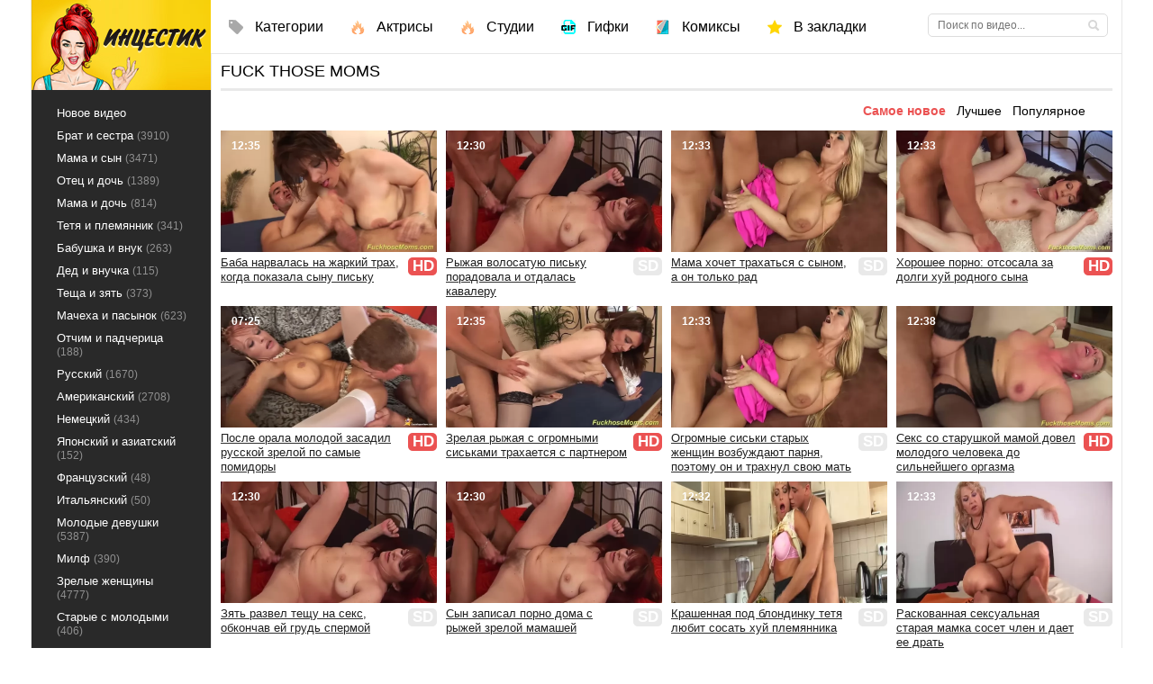

--- FILE ---
content_type: text/html; charset=utf-8
request_url: https://xn--e1afbimzh3a.cc/studios/fuck-those-moms
body_size: 47835
content:

<!DOCTYPE html>
<html prefix="og: http://ogp.me/ns# video: http://ogp.me/ns/video# ya: http://webmaster.yandex.ru/vocabularies/">
<head>
	<meta charset="UTF-8" />
	<meta http-equiv="X-UA-Compatible" content="IE=edge" />
	<meta name="viewport" content="width=device-width, initial-scale=1" />
  	<title>Fuck Those Moms: порно студия 🌶️ на Инцестик</title>
	<meta name="description" content="Все видео от порно студии Fuck Those Moms ☝️ тут ❌ Новинки и лучшее от Fuck Those Moms." />
   <meta name="robots" content="index, follow" />
	<meta name="revisit-after" content="1 days" />
	<meta name="author" content="Инцестик" />
	<link rel="apple-touch-icon" sizes="57x57" href="/templates/intsestik/images/apple-touch-icon-57x57.png" />
	<link rel="apple-touch-icon" sizes="60x60" href="/templates/intsestik/images/apple-touch-icon-60x60.png" />
	<link rel="apple-touch-icon" sizes="72x72" href="/templates/intsestik/images/apple-touch-icon-72x72.png" />
	<link rel="apple-touch-icon" sizes="76x76" href="/templates/intsestik/images/apple-touch-icon-76x76.png" />
	<link rel="apple-touch-icon" sizes="114x114" href="/templates/intsestik/images/apple-touch-icon-114x114.png" />
	<link rel="apple-touch-icon" sizes="120x120" href="/templates/intsestik/images/apple-touch-icon-120x120.png" />
	<link rel="apple-touch-icon" sizes="144x144" href="/templates/intsestik/images/apple-touch-icon-144x144.png" />
	<link rel="apple-touch-icon" sizes="152x152" href="/templates/intsestik/images/apple-touch-icon-152x152.png" />
	<link rel="apple-touch-icon" sizes="180x180" href="/templates/intsestik/images/apple-touch-icon-180x180.png" />
	<link rel="icon" type="image/png" href="/16x16.png" sizes="16x16" />
	<link rel="icon" type="image/png" href="/32x32.png" sizes="32x32" />
    <link rel="icon" type="image/png" href="/android-chrome-192x192.png" sizes="192x192" />
    <link rel="icon" type="image/png" href="/android-chrome-96x96.png" sizes="96x96" />
	<link rel="shortcut icon" href="/templates/intsestik/favicon.ico" type="image/x-icon" />
	<link rel="stylsheet" href="/css/jquery-ui.css" />
	<link rel="stylesheet" href="/css/lightgallery.css" type="text/css" />
	 
		<link rel="stylesheet" href="/templates/intsestik/css/main.css" />
	<link rel="manifest" href="/manifest.json" />
		<link rel="alternate" media="only screen and (max-width: 640px)" href="https://m.xn--e1afbimzh3a.tv/studios/fuck-those-moms" />
	<link rel="canonical" href="https://xn--e1afbimzh3a.cc/studios/fuck-those-moms">
	<meta property="og:type" content="website" />
	<meta property="og:site_name" content="Инцестик" />
	<meta property="og:url" content="https://xn--e1afbimzh3a.cc/studios/fuck-those-moms" />
	<meta property="og:title" content="Инцестик на инцестик.cc" />
	<meta property="og:image" content="https://xn--e1afbimzh3a.cc/templates/intsestik/images/logo.png" />
<style>.thumb_cl{height:auto}.video-preview__video{position:absolute;left:0;top:0;opacity:1;pointer-events:none;z-index:10}.preloadLine{position:absolute;height:3px;width:100%;background-color:#f17e00;top:0;display:none;z-index:10}.touch-preview {animation: guide-nudge 2.2s linear infinite;background: url(/img/swipe.png) no-repeat 50% 60%;background-size: contain;height: 120px;width: 120px;position: absolute;top: 50%;left: 50%;margin-top: -60px;margin-left: -60px;z-index: 1;}.touch-preview{font-family: "icomoon" !important;speak: none;font-style: normal;font-weight: normal;font-variant: normal;text-transform: none;line-height: 40px;-webkit-font-smoothing: antialiased;-moz-osx-font-smoothing: grayscale;text-align: center;font-size: 19px;}@keyframes guide-nudge {0% {transform:translate(0,0) }25% {transform:translate(-25%,0) }75% {transform:translate(25%,0) }100% {transform:translate(0,0)}}a.rel_tag:hover{background-color:#000}a.rel_tag{background:url(/img/tag.png) no-repeat center left 5px #eb5252;display:inline-block;text-decoration:none;text-align:left;padding:7px;margin:5px 5px 0 0;color:#fff;font-size:15px;padding-left:25px;border-radius:4px}.menucount{font-size:12px;color:#909090}</style>
</head>
     
<body>
	
<section class="wrap">
   <section class="container">
	<section class="content cf">
	 <aside class="right">
      <div class="hblock cf">
		          <div class="full-story">
			<div class="title">
			<h1>Fuck Those Moms</h1>
			</div>
			
            <div class="title_h1">
			<div class="new_sort">
			<form name="news_set_sort" id="news_set_sort" method="post" action="">
			<a rel="nofollow" class="current_sort sort_point" onClick="change_sort('date')">Самое новое</a>  
			<a rel="nofollow" class="sort_point" onClick="change_sort('rating')">Лучшее</a>
			<a rel="nofollow" class=" sort_point" onClick="change_sort('views')">Популярное</a>  
			</form>
			</div>
			</div>

									

         </div>
        

		  		  					
		
	<div id="content">
					<article class="shortstory cf">
<div>
    <a vid="7811" href="/baba-narvalasy-na-gharkiy-trah-kogda-pokazala-synu-pisyku-video-7811.html" class="short_post">
	<div class="preloadLine"></div>
	<span class="vid"></span>


	<picture>
	  <source srcset="https://xn--e1afbimzh3a.cc/thumbs/videos/78/7811/baba-narvalasy-na-gharkiy-trah-kogda-pokazala-synu-pisyku-video_16.webp" type="image/webp">
	  <source srcset="https://xn--e1afbimzh3a.cc/thumbs/videos/78/7811/baba-narvalasy-na-gharkiy-trah-kogda-pokazala-synu-pisyku-video_16.jpg" type="image/jpeg"> 
	  <img width="720" height="404" class="thumb_cl preview-stat"  src="https://xn--e1afbimzh3a.cc/thumbs/videos/78/7811/baba-narvalasy-na-gharkiy-trah-kogda-pokazala-synu-pisyku-video_16.jpg" title="Баба нарвалась на жаркий трах, когда показала сыну письку" alt="Баба нарвалась на жаркий трах, когда показала сыну письку" data-preview-url="aHR0cHM6Ly8xOTc1OTQyNzMzLnJzYy5jZG43Ny5vcmcvdmlkZW9fcHJldmlld3MvYzYvZDIvYzZkMjVlN2U5OGUyZWJlZWUwNTU1N2NkODA3ZWJiYzgubXA0P3NlY3VyZT1neVdWOHpDSGlRcDk0c0FVbWpmY0R3PT0sMTc2OTEyMDI5OA=="  />
	</picture>
        <div class="video_time">12:35</div>
		<div class="hd" title="HD video">HD</div>        <div class="img_title">Баба нарвалась на жаркий трах, когда показала сыну письку</div>
    </a>
	
</div>
</article>


					<article class="shortstory cf">
<div>
    <a vid="7786" href="/porno-ryghaya-volosatuyu-pisyku-poradovala-i-otdalasy-kavaleru-7786.html" class="short_post">
	<div class="preloadLine"></div>
	<span class="vid"></span>


	<picture>
	  <source srcset="https://xn--e1afbimzh3a.cc/thumbs/videos/77/7786/porno-ryghaya-volosatuyu-pisyku-poradovala-i-otdalasy-kavaleru_13.webp" type="image/webp">
	  <source srcset="https://xn--e1afbimzh3a.cc/thumbs/videos/77/7786/porno-ryghaya-volosatuyu-pisyku-poradovala-i-otdalasy-kavaleru_13.jpg" type="image/jpeg"> 
	  <img width="720" height="404" class="thumb_cl preview-stat"  src="https://xn--e1afbimzh3a.cc/thumbs/videos/77/7786/porno-ryghaya-volosatuyu-pisyku-poradovala-i-otdalasy-kavaleru_13.jpg" title="Рыжая волосатую письку порадовала и отдалась кавалеру" alt="Рыжая волосатую письку порадовала и отдалась кавалеру" data-preview-url="aHR0cHM6Ly8xOTc1OTQyNzMzLnJzYy5jZG43Ny5vcmcvdmlkZW9fcHJldmlld3MvNzMvNmMvNzM2Y2YzZWEwNTI3NzM4NDhhMzA2YTQ5NmRkMmFiNGMubXA0P3NlY3VyZT1HQW9PVl9ETWQxVnpybjRFVi1NNVlnPT0sMTc2OTEyMDI5OA=="  />
	</picture>
        <div class="video_time">12:30</div>
		<div class="sd" title="SD video">SD</div>        <div class="img_title">Рыжая волосатую письку порадовала и отдалась кавалеру</div>
    </a>
	
</div>
</article>


					<article class="shortstory cf">
<div>
    <a vid="7781" href="/mama-hochet-trahatysya-s-synom-a-on-tolyko-rad-7781.html" class="short_post">
	<div class="preloadLine"></div>
	<span class="vid"></span>


	<picture>
	  <source srcset="https://xn--e1afbimzh3a.cc/thumbs/videos/77/7781/mama-hochet-trahatysya-s-synom-a-on-tolyko-rad_8.webp" type="image/webp">
	  <source srcset="https://xn--e1afbimzh3a.cc/thumbs/videos/77/7781/mama-hochet-trahatysya-s-synom-a-on-tolyko-rad_8.jpg" type="image/jpeg"> 
	  <img width="720" height="404" class="thumb_cl preview-stat"  src="https://xn--e1afbimzh3a.cc/thumbs/videos/77/7781/mama-hochet-trahatysya-s-synom-a-on-tolyko-rad_8.jpg" title="Мама хочет трахаться с сыном, а он только рад" alt="Мама хочет трахаться с сыном, а он только рад" data-preview-url="aHR0cHM6Ly8xOTc1OTQyNzMzLnJzYy5jZG43Ny5vcmcvdmlkZW9fcHJldmlld3MvNGEvMzEvNGEzMTQ1Y2RmMWJmODdiYjkyMmVhZGNkZGRiZjRlNWIubXA0P3NlY3VyZT1YWU5hWWtOOGp2RS1ncTRZOHlzTDZBPT0sMTc2OTEyMDI5OA=="  />
	</picture>
        <div class="video_time">12:33</div>
		<div class="sd" title="SD video">SD</div>        <div class="img_title">Мама хочет трахаться с сыном, а он только рад</div>
    </a>
	
</div>
</article>


					<article class="shortstory cf">
<div>
    <a vid="7694" href="/horoshee-porno-otsosala-za-dolgi-huy-rodnogo-syna-7694.html" class="short_post">
	<div class="preloadLine"></div>
	<span class="vid"></span>


	<picture>
	  <source srcset="https://xn--e1afbimzh3a.cc/thumbs/videos/76/7694/horoshee-porno-otsosala-za-dolgi-huy-rodnogo-syna_13.webp" type="image/webp">
	  <source srcset="https://xn--e1afbimzh3a.cc/thumbs/videos/76/7694/horoshee-porno-otsosala-za-dolgi-huy-rodnogo-syna_13.jpg" type="image/jpeg"> 
	  <img width="720" height="404" class="thumb_cl preview-stat"  src="https://xn--e1afbimzh3a.cc/thumbs/videos/76/7694/horoshee-porno-otsosala-za-dolgi-huy-rodnogo-syna_13.jpg" title="Хорошее порно: отсосала за долги хуй родного сына" alt="Хорошее порно: отсосала за долги хуй родного сына" data-preview-url="aHR0cHM6Ly8xOTc1OTQyNzMzLnJzYy5jZG43Ny5vcmcvdmlkZW9fcHJldmlld3MvYzUvMmEvYzUyYWE1ZjI0ZjM1ZjE2MDk4ZWQ5MTMyN2M4ZDI2OTAubXA0P3NlY3VyZT1Cc3I1ajVJLUxrZWpGWU12Z284YURRPT0sMTc2OTEyMDI5OA=="  />
	</picture>
        <div class="video_time">12:33</div>
		<div class="hd" title="HD video">HD</div>        <div class="img_title">Хорошее порно: отсосала за долги хуй родного сына</div>
    </a>
	
</div>
</article>


					<article class="shortstory cf">
<div>
    <a vid="7669" href="/posle-orala-molodoy-zasadil-russkoy-zreloy-po-samye-pomidory-7669.html" class="short_post">
	<div class="preloadLine"></div>
	<span class="vid"></span>


	<picture>
	  <source srcset="https://xn--e1afbimzh3a.cc/thumbs/videos/76/7669/posle-orala-molodoy-zasadil-russkoy-zreloy-po-samye-pomidory_6.webp" type="image/webp">
	  <source srcset="https://xn--e1afbimzh3a.cc/thumbs/videos/76/7669/posle-orala-molodoy-zasadil-russkoy-zreloy-po-samye-pomidory_6.jpg" type="image/jpeg"> 
	  <img width="720" height="404" class="thumb_cl preview-stat"  src="https://xn--e1afbimzh3a.cc/thumbs/videos/76/7669/posle-orala-molodoy-zasadil-russkoy-zreloy-po-samye-pomidory_6.jpg" title="После орала молодой засадил русской зрелой по самые помидоры" alt="После орала молодой засадил русской зрелой по самые помидоры" data-preview-url="aHR0cHM6Ly8xOTc1OTQyNzMzLnJzYy5jZG43Ny5vcmcvdmlkZW9fcHJldmlld3MvYWYvN2EvYWY3YWIzYWViNjA0ZDhlMmEyMTJkZDU1MzllMzk5NDkubXA0P3NlY3VyZT0yMUd0SzJqMzV2Wk91LTU1ZElZOTdnPT0sMTc2OTEyMDI5OA=="  />
	</picture>
        <div class="video_time">07:25</div>
		<div class="hd" title="HD video">HD</div>        <div class="img_title">После орала молодой засадил русской зрелой по самые помидоры</div>
    </a>
	
</div>
</article>


					<article class="shortstory cf">
<div>
    <a vid="7649" href="/zrelaya-ryghaya-s-ogromnymi-sisykami-trahaetsya-s-partnerom-7649.html" class="short_post">
	<div class="preloadLine"></div>
	<span class="vid"></span>


	<picture>
	  <source srcset="https://xn--e1afbimzh3a.cc/thumbs/videos/76/7649/zrelaya-ryghaya-s-ogromnymi-sisykami-trahaetsya-s-partnerom_7.webp" type="image/webp">
	  <source srcset="https://xn--e1afbimzh3a.cc/thumbs/videos/76/7649/zrelaya-ryghaya-s-ogromnymi-sisykami-trahaetsya-s-partnerom_7.jpg" type="image/jpeg"> 
	  <img width="720" height="404" class="thumb_cl preview-stat"  src="https://xn--e1afbimzh3a.cc/thumbs/videos/76/7649/zrelaya-ryghaya-s-ogromnymi-sisykami-trahaetsya-s-partnerom_7.jpg" title="Зрелая рыжая с огромными сиськами трахается с партнером" alt="Зрелая рыжая с огромными сиськами трахается с партнером" data-preview-url="aHR0cHM6Ly8xOTc1OTQyNzMzLnJzYy5jZG43Ny5vcmcvdmlkZW9fcHJldmlld3MvYzYvZDIvYzZkMjVlN2U5OGUyZWJlZWUwNTU1N2NkODA3ZWJiYzgubXA0P3NlY3VyZT1neVdWOHpDSGlRcDk0c0FVbWpmY0R3PT0sMTc2OTEyMDI5OA=="  />
	</picture>
        <div class="video_time">12:35</div>
		<div class="hd" title="HD video">HD</div>        <div class="img_title">Зрелая рыжая с огромными сиськами трахается с партнером</div>
    </a>
	
</div>
</article>


					<article class="shortstory cf">
<div>
    <a vid="7622" href="/ogromnye-sisyki-staryh-ghenschin-vozbughdayut-parnya-poetomu-on-i-trahnul-svoyu-maty-7622.html" class="short_post">
	<div class="preloadLine"></div>
	<span class="vid"></span>


	<picture>
	  <source srcset="https://xn--e1afbimzh3a.cc/thumbs/videos/76/7622/ogromnye-sisyki-staryh-ghenschin-vozbughdayut-parnya-poetomu-on-i-trahnul-svoyu-maty_8.webp" type="image/webp">
	  <source srcset="https://xn--e1afbimzh3a.cc/thumbs/videos/76/7622/ogromnye-sisyki-staryh-ghenschin-vozbughdayut-parnya-poetomu-on-i-trahnul-svoyu-maty_8.jpg" type="image/jpeg"> 
	  <img width="720" height="404" class="thumb_cl preview-stat"  src="https://xn--e1afbimzh3a.cc/thumbs/videos/76/7622/ogromnye-sisyki-staryh-ghenschin-vozbughdayut-parnya-poetomu-on-i-trahnul-svoyu-maty_8.jpg" title="Огромные сиськи старых женщин возбуждают парня, поэтому он и трахнул свою мать" alt="Огромные сиськи старых женщин возбуждают парня, поэтому он и трахнул свою мать" data-preview-url="aHR0cHM6Ly8xOTc1OTQyNzMzLnJzYy5jZG43Ny5vcmcvdmlkZW9fcHJldmlld3MvNGEvMzEvNGEzMTQ1Y2RmMWJmODdiYjkyMmVhZGNkZGRiZjRlNWIubXA0P3NlY3VyZT1YWU5hWWtOOGp2RS1ncTRZOHlzTDZBPT0sMTc2OTEyMDI5OA=="  />
	</picture>
        <div class="video_time">12:33</div>
		<div class="sd" title="SD video">SD</div>        <div class="img_title">Огромные сиськи старых женщин возбуждают парня, поэтому он и трахнул свою мать</div>
    </a>
	
</div>
</article>


					<article class="shortstory cf">
<div>
    <a vid="7689" href="/seks-so-starushkoy-mamoy-dovel-molodogo-cheloveka-do-silyneyshego-orgazma-7689.html" class="short_post">
	<div class="preloadLine"></div>
	<span class="vid"></span>


	<picture>
	  <source srcset="https://xn--e1afbimzh3a.cc/thumbs/videos/76/7689/seks-so-starushkoy-mamoy-dovel-molodogo-cheloveka-do-silyneyshego-orgazma_14.webp" type="image/webp">
	  <source srcset="https://xn--e1afbimzh3a.cc/thumbs/videos/76/7689/seks-so-starushkoy-mamoy-dovel-molodogo-cheloveka-do-silyneyshego-orgazma_14.jpg" type="image/jpeg"> 
	  <img width="720" height="404" class="thumb_cl preview-stat"  src="https://xn--e1afbimzh3a.cc/thumbs/videos/76/7689/seks-so-starushkoy-mamoy-dovel-molodogo-cheloveka-do-silyneyshego-orgazma_14.jpg" title="Секс со старушкой мамой довел молодого человека до сильнейшего оргазма" alt="Секс со старушкой мамой довел молодого человека до сильнейшего оргазма" data-preview-url="aHR0cHM6Ly8xOTc1OTQyNzMzLnJzYy5jZG43Ny5vcmcvdmlkZW9fcHJldmlld3MvM2YvODkvM2Y4OTY0ODA1MTM3ZWEzY2FjNTYwMzBhZDE3OWNkNWQubXA0P3NlY3VyZT1IV3dEcVhXa0VTa0oxMFhPNC1IQ3hRPT0sMTc2OTEyMDI5OA=="  />
	</picture>
        <div class="video_time">12:38</div>
		<div class="hd" title="HD video">HD</div>        <div class="img_title">Секс со старушкой мамой довел молодого человека до сильнейшего оргазма</div>
    </a>
	
</div>
</article>


					<article class="shortstory cf">
<div>
    <a vid="7626" href="/zyaty-razvel-teschu-na-seks-obkonchav-ey-grudy-spermoy-7626.html" class="short_post">
	<div class="preloadLine"></div>
	<span class="vid"></span>


	<picture>
	  <source srcset="https://xn--e1afbimzh3a.cc/thumbs/videos/76/7626/zyaty-razvel-teschu-na-seks-obkonchav-ey-grudy-spermoy_13.webp" type="image/webp">
	  <source srcset="https://xn--e1afbimzh3a.cc/thumbs/videos/76/7626/zyaty-razvel-teschu-na-seks-obkonchav-ey-grudy-spermoy_13.jpg" type="image/jpeg"> 
	  <img width="720" height="404" class="thumb_cl preview-stat"  src="https://xn--e1afbimzh3a.cc/thumbs/videos/76/7626/zyaty-razvel-teschu-na-seks-obkonchav-ey-grudy-spermoy_13.jpg" title="Зять развел тещу на секс, обкончав ей грудь спермой" alt="Зять развел тещу на секс, обкончав ей грудь спермой" data-preview-url="aHR0cHM6Ly8xOTc1OTQyNzMzLnJzYy5jZG43Ny5vcmcvdmlkZW9fcHJldmlld3MvNzMvNmMvNzM2Y2YzZWEwNTI3NzM4NDhhMzA2YTQ5NmRkMmFiNGMubXA0P3NlY3VyZT1HQW9PVl9ETWQxVnpybjRFVi1NNVlnPT0sMTc2OTEyMDI5OA=="  />
	</picture>
        <div class="video_time">12:30</div>
		<div class="sd" title="SD video">SD</div>        <div class="img_title">Зять развел тещу на секс, обкончав ей грудь спермой</div>
    </a>
	
</div>
</article>


					<article class="shortstory cf">
<div>
    <a vid="7580" href="/syn-zapisal-porno-doma-s-ryghey-zreloy-mamashey-7580.html" class="short_post">
	<div class="preloadLine"></div>
	<span class="vid"></span>


	<picture>
	  <source srcset="https://xn--e1afbimzh3a.cc/thumbs/videos/75/7580/syn-zapisal-porno-doma-s-ryghey-zreloy-mamashey_13.webp" type="image/webp">
	  <source srcset="https://xn--e1afbimzh3a.cc/thumbs/videos/75/7580/syn-zapisal-porno-doma-s-ryghey-zreloy-mamashey_13.jpg" type="image/jpeg"> 
	  <img width="720" height="404" class="thumb_cl preview-stat"  src="https://xn--e1afbimzh3a.cc/thumbs/videos/75/7580/syn-zapisal-porno-doma-s-ryghey-zreloy-mamashey_13.jpg" title="Сын записал порно дома с рыжей зрелой мамашей" alt="Сын записал порно дома с рыжей зрелой мамашей" data-preview-url="aHR0cHM6Ly8xOTc1OTQyNzMzLnJzYy5jZG43Ny5vcmcvdmlkZW9fcHJldmlld3MvNzMvNmMvNzM2Y2YzZWEwNTI3NzM4NDhhMzA2YTQ5NmRkMmFiNGMubXA0P3NlY3VyZT1HQW9PVl9ETWQxVnpybjRFVi1NNVlnPT0sMTc2OTEyMDI5OA=="  />
	</picture>
        <div class="video_time">12:30</div>
		<div class="sd" title="SD video">SD</div>        <div class="img_title">Сын записал порно дома с рыжей зрелой мамашей</div>
    </a>
	
</div>
</article>


					<article class="shortstory cf">
<div>
    <a vid="11181" href="/krashennaya-pod-blondinku-tetya-lyubit-sosaty-huy-plemyannika-11181.html" class="short_post">
	<div class="preloadLine"></div>
	<span class="vid"></span>


	<picture>
	  <source srcset="https://xn--e1afbimzh3a.cc/thumbs/videos/111/11181/krashennaya-pod-blondinku-tetya-lyubit-sosaty-huy-plemyannika_6.webp" type="image/webp">
	  <source srcset="https://xn--e1afbimzh3a.cc/thumbs/videos/111/11181/krashennaya-pod-blondinku-tetya-lyubit-sosaty-huy-plemyannika_6.jpg" type="image/jpeg"> 
	  <img width="720" height="404" class="thumb_cl preview-stat"  src="https://xn--e1afbimzh3a.cc/thumbs/videos/111/11181/krashennaya-pod-blondinku-tetya-lyubit-sosaty-huy-plemyannika_6.jpg" title="Крашенная под блондинку тетя любит сосать хуй племянника" alt="Крашенная под блондинку тетя любит сосать хуй племянника" data-preview-url="aHR0cHM6Ly8xOTc1OTQyNzMzLnJzYy5jZG43Ny5vcmcvdmlkZW9fcHJldmlld3MvZTgvOTgvZTg5ODkwMDY0Y2M1YWE5NDljMzY1NzY5ZTE0ODc0NjUubXA0P3NlY3VyZT1lNzk2Vzg3bFN6Y2xOakYxeWs1M2ZnPT0sMTc2OTEyMDI5OA=="  />
	</picture>
        <div class="video_time">12:32</div>
		<div class="sd" title="SD video">SD</div>        <div class="img_title">Крашенная под блондинку тетя любит сосать хуй племянника</div>
    </a>
	
</div>
</article>


					<article class="shortstory cf">
<div>
    <a vid="11209" href="/raskovannaya-seksualynaya-staraya-mamka-soset-chlen-i-daet-ee-draty-11209.html" class="short_post">
	<div class="preloadLine"></div>
	<span class="vid"></span>


	<picture>
	  <source srcset="https://xn--e1afbimzh3a.cc/thumbs/videos/112/11209/raskovannaya-seksualynaya-staraya-mamka-soset-chlen-i-daet-ee-draty_13.webp" type="image/webp">
	  <source srcset="https://xn--e1afbimzh3a.cc/thumbs/videos/112/11209/raskovannaya-seksualynaya-staraya-mamka-soset-chlen-i-daet-ee-draty_13.jpg" type="image/jpeg"> 
	  <img width="720" height="404" class="thumb_cl preview-stat"  src="https://xn--e1afbimzh3a.cc/thumbs/videos/112/11209/raskovannaya-seksualynaya-staraya-mamka-soset-chlen-i-daet-ee-draty_13.jpg" title="Раскованная сексуальная старая мамка сосет член и дает ее драть" alt="Раскованная сексуальная старая мамка сосет член и дает ее драть" data-preview-url="aHR0cHM6Ly8xOTc1OTQyNzMzLnJzYy5jZG43Ny5vcmcvdmlkZW9fcHJldmlld3MvNTcvMjMvNTcyMzA2OTQ0NWRmNjAwZTVhYzBjYWEzN2Q5MjQ5YWMubXA0P3NlY3VyZT1wQ1BJbDZKUVlxT3pKU2Zjc1dGbTZnPT0sMTc2OTEyMDI5OA=="  />
	</picture>
        <div class="video_time">12:33</div>
		<div class="sd" title="SD video">SD</div>        <div class="img_title">Раскованная сексуальная старая мамка сосет член и дает ее драть</div>
    </a>
	
</div>
</article>


					<article class="shortstory cf">
<div>
    <a vid="9016" href="/molodoy-chelovek-ocheny-lyubit-seks-so-starymi-babami-i-poetomu-trahnul-svoyu-maty-9016.html" class="short_post">
	<div class="preloadLine"></div>
	<span class="vid"></span>


	<picture>
	  <source srcset="https://xn--e1afbimzh3a.cc/thumbs/videos/90/9016/molodoy-chelovek-ocheny-lyubit-seks-so-starymi-babami-i-poetomu-trahnul-svoyu-maty_13.webp" type="image/webp">
	  <source srcset="https://xn--e1afbimzh3a.cc/thumbs/videos/90/9016/molodoy-chelovek-ocheny-lyubit-seks-so-starymi-babami-i-poetomu-trahnul-svoyu-maty_13.jpg" type="image/jpeg"> 
	  <img width="720" height="404" class="thumb_cl preview-stat" loading="lazy"  src="https://xn--e1afbimzh3a.cc/thumbs/videos/90/9016/molodoy-chelovek-ocheny-lyubit-seks-so-starymi-babami-i-poetomu-trahnul-svoyu-maty_13.jpg" title="Молодой человек очень любит секс со старыми бабами и поэтому трахнул свою мать" alt="Молодой человек очень любит секс со старыми бабами и поэтому трахнул свою мать" data-preview-url="aHR0cHM6Ly8xOTc1OTQyNzMzLnJzYy5jZG43Ny5vcmcvdmlkZW9fcHJldmlld3MvMDIvMzAvMDIzMDY4ZjhkMzEyNGQ0NDQxNmIxYmJkN2Q0MDEyZGMubXA0P3NlY3VyZT00YnJITWx6VVZUXy15NG41bkxkRlF3PT0sMTc2OTEyMDI5OA=="  />
	</picture>
        <div class="video_time">12:33</div>
		<div class="sd" title="SD video">SD</div>        <div class="img_title">Молодой человек очень любит секс со старыми бабами и поэтому трахнул свою мать</div>
    </a>
	
</div>
</article>


					<article class="shortstory cf">
<div>
    <a vid="9037" href="/neadekvatnyy-molodec-trahaet-mamu-na-kameru-i-konchaet-na-sheyu-9037.html" class="short_post">
	<div class="preloadLine"></div>
	<span class="vid"></span>


	<picture>
	  <source srcset="https://xn--e1afbimzh3a.cc/thumbs/videos/90/9037/neadekvatnyy-molodec-trahaet-mamu-na-kameru-i-konchaet-na-sheyu_12.webp" type="image/webp">
	  <source srcset="https://xn--e1afbimzh3a.cc/thumbs/videos/90/9037/neadekvatnyy-molodec-trahaet-mamu-na-kameru-i-konchaet-na-sheyu_12.jpg" type="image/jpeg"> 
	  <img width="720" height="404" class="thumb_cl preview-stat" loading="lazy"  src="https://xn--e1afbimzh3a.cc/thumbs/videos/90/9037/neadekvatnyy-molodec-trahaet-mamu-na-kameru-i-konchaet-na-sheyu_12.jpg" title="Неадекватный молодец трахает маму на камеру и кончает на шею" alt="Неадекватный молодец трахает маму на камеру и кончает на шею" data-preview-url="aHR0cHM6Ly8xOTc1OTQyNzMzLnJzYy5jZG43Ny5vcmcvdmlkZW9fcHJldmlld3MvYTQvZjQvYTRmNDk4NjE2YTgzNmU4ZDNiOGQwYjEwZTg1NzNlOWIubXA0P3NlY3VyZT1lZFlNdTVnT2tRNXNEYmlwTFpWV0Z3PT0sMTc2OTEyMDI5OA=="  />
	</picture>
        <div class="video_time">12:33</div>
		<div class="sd" title="SD video">SD</div>        <div class="img_title">Неадекватный молодец трахает маму на камеру и кончает на шею</div>
    </a>
	
</div>
</article>


					<article class="shortstory cf">
<div>
    <a vid="8962" href="/tetya-trahaetsya-s-plemyannikom-s-sochnyy-zad-i-soset-emu-penis-8962.html" class="short_post">
	<div class="preloadLine"></div>
	<span class="vid"></span>


	<picture>
	  <source srcset="https://xn--e1afbimzh3a.cc/thumbs/videos/89/8962/tetya-trahaetsya-s-plemyannikom-s-sochnyy-zad-i-soset-emu-penis_3.webp" type="image/webp">
	  <source srcset="https://xn--e1afbimzh3a.cc/thumbs/videos/89/8962/tetya-trahaetsya-s-plemyannikom-s-sochnyy-zad-i-soset-emu-penis_3.jpg" type="image/jpeg"> 
	  <img width="720" height="404" class="thumb_cl preview-stat" loading="lazy"  src="https://xn--e1afbimzh3a.cc/thumbs/videos/89/8962/tetya-trahaetsya-s-plemyannikom-s-sochnyy-zad-i-soset-emu-penis_3.jpg" title="Тетя трахается с племянником с сочный зад и сосет ему пенис" alt="Тетя трахается с племянником с сочный зад и сосет ему пенис" data-preview-url="aHR0cHM6Ly8xOTc1OTQyNzMzLnJzYy5jZG43Ny5vcmcvdmlkZW9fcHJldmlld3MvMDQvZjEvMDRmMTkwMGJmNzVlMDlhOGFmYzE0ZWQ4YjM4OGYyMmUubXA0P3NlY3VyZT1wbUo0SHRQS3RScVp2UnhTTzhNWGt3PT0sMTc2OTEyMDI5OA=="  />
	</picture>
        <div class="video_time">12:33</div>
		<div class="hd" title="HD video">HD</div>        <div class="img_title">Тетя трахается с племянником с сочный зад и сосет ему пенис</div>
    </a>
	
</div>
</article>


					<article class="shortstory cf">
<div>
    <a vid="8016" href="/rodnaya-tetya-soset-plemyanniku-penis-i-zanimaetsya-seksom-8016.html" class="short_post">
	<div class="preloadLine"></div>
	<span class="vid"></span>


	<picture>
	  <source srcset="https://xn--e1afbimzh3a.cc/thumbs/videos/80/8016/rodnaya-tetya-soset-plemyanniku-penis-i-zanimaetsya-seksom_12.webp" type="image/webp">
	  <source srcset="https://xn--e1afbimzh3a.cc/thumbs/videos/80/8016/rodnaya-tetya-soset-plemyanniku-penis-i-zanimaetsya-seksom_12.jpg" type="image/jpeg"> 
	  <img width="720" height="404" class="thumb_cl preview-stat" loading="lazy"  src="https://xn--e1afbimzh3a.cc/thumbs/videos/80/8016/rodnaya-tetya-soset-plemyanniku-penis-i-zanimaetsya-seksom_12.jpg" title="Родная тетя сосет племяннику пенис и занимается сексом" alt="Родная тетя сосет племяннику пенис и занимается сексом" data-preview-url="aHR0cHM6Ly8xOTc1OTQyNzMzLnJzYy5jZG43Ny5vcmcvdmlkZW9fcHJldmlld3MvNGEvMzEvNGEzMTQ1Y2RmMWJmODdiYjkyMmVhZGNkZGRiZjRlNWIubXA0P3NlY3VyZT1YWU5hWWtOOGp2RS1ncTRZOHlzTDZBPT0sMTc2OTEyMDI5OA=="  />
	</picture>
        <div class="video_time">12:33</div>
		<div class="sd" title="SD video">SD</div>        <div class="img_title">Родная тетя сосет племяннику пенис и занимается сексом</div>
    </a>
	
</div>
</article>


		</div>
		
		
		<br />

	<div class="navigation-holder basecont ignore-select">
		<div class="navigation">
			</div>
	</div> 	






    			
				
		<div style="padding:10px">
		  <h2>Fuck Those Moms: порно подборки со студией</h2>		   		   		   <a class="rel_tag" href="/search/рыжая+с+огромными+сиськами">рыжая с огромными сиськами</a>
		   		   		   <a class="rel_tag" href="/search/отсосала+за+долг+по+принуждению+кончил+в+рот">отсосала за долг по принуждению кончил в рот</a>
		   		   		   <a class="rel_tag" href="/search/отсосал+за+долг">отсосал за долг</a>
		   		   		   <a class="rel_tag" href="/search/отсосала+за+долги">отсосала за долги</a>
		   		   		   <a class="rel_tag" href="/search/с+большими+сиськами+трахаются">с большими сиськами трахаются</a>
		   		   		   <a class="rel_tag" href="/search/старые+и+волосатые+письки+в+трусах">старые и волосатые письки в трусах</a>
		   		   		   <a class="rel_tag" href="/search/в+рот+и+волосатые+письки">в рот и волосатые письки</a>
		   		   		   <a class="rel_tag" href="/search/зрелые+с+огромными+сиськами">зрелые с огромными сиськами</a>
		   		   		   <a class="rel_tag" href="/search/хуй+родному+сыну">хуй родному сыну</a>
		   		   		   <a class="rel_tag" href="/search/мама+с+сыном+а+отеле">мама с сыном а отеле</a>
		   
		</div>
			

			
        
         <div class="cf"></div>
       </div>
    </aside>

    <section class="left">
      <div class="sidebar_menu side_block">
        <br/>
		<div class="studio">
        <ul>
      	 	  <li><a href="/" >Новое видео</a></li>
         	  			  			  			  			  			  <li><a  href="/brat-i-sestra">Брат и сестра <span class="menucount">(3910)</span></a></li>
			  			  			  <li><a  href="/mama-i-syn">Мама и сын <span class="menucount">(3471)</span></a></li>
			  			  			  <li><a  href="/otec-i-doch">Отец и дочь <span class="menucount">(1389)</span></a></li>
			  			  			  <li><a  href="/mama-i-doch">Мама и дочь <span class="menucount">(814)</span></a></li>
			  			  			  <li><a  href="/tetya-i-plemyannik">Тетя и племянник <span class="menucount">(341)</span></a></li>
			  			  			  <li><a  href="/vnuk-i-babushka">Бабушка и внук <span class="menucount">(263)</span></a></li>
			  			  			  <li><a  href="/ded-i-vnuchka">Дед и внучка <span class="menucount">(115)</span></a></li>
			  			  			  <li><a  href="/zyat-s-teschey">Теща и зять <span class="menucount">(373)</span></a></li>
			  			  			  <li><a  href="/s-machehoy">Мачеха и пасынок <span class="menucount">(623)</span></a></li>
			  			  			  <li><a  href="/s-otchimom">Отчим и падчерица <span class="menucount">(188)</span></a></li>
			  			  			  <li><a  href="/russkiy">Русский <span class="menucount">(1670)</span></a></li>
			  			  			  <li><a  href="/amerikanskiy">Американский <span class="menucount">(2708)</span></a></li>
			  			  			  <li><a  href="/nemeckiy">Немецкий <span class="menucount">(434)</span></a></li>
			  			  			  <li><a  href="/aziatskiy">Японский и азиатский <span class="menucount">(152)</span></a></li>
			  			  			  <li><a  href="/francuzskiy">Французский <span class="menucount">(48)</span></a></li>
			  			  			  <li><a  href="/italyanskiy">Итальянский <span class="menucount">(50)</span></a></li>
			  			  			  <li><a  href="/molodie">Молодые девушки <span class="menucount">(5387)</span></a></li>
			  			  			  <li><a  href="/milf">Милф <span class="menucount">(390)</span></a></li>
			  			  			  <li><a  href="/zrelie">Зрелые женщины <span class="menucount">(4777)</span></a></li>
			  			  			  <li><a  href="/starie">Старые с молодыми <span class="menucount">(406)</span></a></li>
			  			  			  <li><a  href="/s-analom">Анал <span class="menucount">(1720)</span></a></li>
			  			  			  <li><a  href="/s-razgovorami">С разговорами <span class="menucount">(2512)</span></a></li>
			  			  			  <li><a  href="/s-syuzhetom">С сюжетом <span class="menucount">(1102)</span></a></li>
			  			  			  <li><a  href="/gruppovoy">Групповуха <span class="menucount">(1031)</span></a></li>
			  			  			  <li><a  href="/vtroem">Втроем <span class="menucount">(635)</span></a></li>
			  			  			  <li><a  href="/jmj">ЖМЖ <span class="menucount">(415)</span></a></li>
			  			  			  <li><a  href="/mjm">МЖМ <span class="menucount">(154)</span></a></li>
			  			  			  <li><a  href="/so-spyaschimi">Со спящими <span class="menucount">(338)</span></a></li>
			  			  			  <li><a  href="/s-pyanymi">С пьяными <span class="menucount">(151)</span></a></li>
			  			  			  <li><a  href="/volosatie">Волосатые <span class="menucount">(455)</span></a></li>
			  			  			  <li><a  href="/v-chulkah">В чулках и колготках <span class="menucount">(221)</span></a></li>
			  			  			  <li><a  href="/retro">Ретро и винтаж <span class="menucount">(272)</span></a></li>
			  			  			  <li><a  href="/pov">От первого лица <span class="menucount">(808)</span></a></li>
			  			  			  <li><a  href="/multfilmy">Аниме и мультфильмы <span class="menucount">(80)</span></a></li>
			  			  			  <li><a  href="/3d">3D <span class="menucount">(13)</span></a></li>
			  			  			  <li><a  href="/hd">HD качество <span class="menucount">(9345)</span></a></li>
			  			  			  <li><a  href="/krasiviy">Красивый <span class="menucount">(2762)</span></a></li>
			  			  			  <li><a  href="/erotika">Эротика <span class="menucount">(729)</span></a></li>
			  			  			  <li><a  href="/massazh">Массаж <span class="menucount">(119)</span></a></li>
			  			  			  <li><a  href="/creampie">Кончают внутрь <span class="menucount">(229)</span></a></li>
			  			  			  <li><a  href="/kuni">Куни <span class="menucount">(222)</span></a></li>
			  			  			  <li><a  href="/minet">Минет <span class="menucount">(367)</span></a></li>
			  			  			  <li><a  href="/skrytaya-kamera">Скрытая камера <span class="menucount">(118)</span></a></li>
			  			  			  <li><a  href="/v-bane">В бане и сауне <span class="menucount">(149)</span></a></li>
			  			  			  <li><a  href="/v-vannoy">В ванной <span class="menucount">(392)</span></a></li>
			  			  			  <li><a  href="/na-kuhne">На кухне <span class="menucount">(456)</span></a></li>
			  			  			  <li><a  href="/v-derevne">В деревне <span class="menucount">(32)</span></a></li>
			  			  			  <li><a  href="/doma">Дома <span class="menucount">(9673)</span></a></li>
			  			  			  <li><a  href="/chastniy">Частный <span class="menucount">(702)</span></a></li>
			  			  			  <li><a  href="/realyniy">Реальный <span class="menucount">(702)</span></a></li>
			  			  			  <li><a  href="/nastoyashiy">Настоящий <span class="menucount">(686)</span></a></li>
			  
        </ul>
		</div>
      </div>
    </section>
    
	</section>
   
   <header class="header cf">
    <div class="logo">
      <button class="cat-btn"></button>
      <a href="/" class="logo_img"><img width="199" height="100" src="https://xn--e1afbimzh3a.cc/templates/intsestik/images/logo.png" alt="Инцестик - новое инцест видео каждый день" title="Инцестик - новое инцест видео каждый день" /></a>
      <a href="/" class="hidden_logo"><img width="199" height="60" src="https://xn--e1afbimzh3a.cc/templates/intsestik/images/mobilelogo.png" alt="Инцестик - новое инцест видео каждый день" title="Инцестик - новое инцест видео каждый день" /></a>
    </div>
    
    <nav class="nav">
      <ul>
		<li><a href="/categories" class="top_link_2"><span class="mleft">Категории</span></a></li>
		<li><a href="/pornstars" class="top_link_3"><span class="mleft">Актрисы</span></a></li>
		<li><a href="/studios" class="top_link_3"><span class="mleft">Студии</span></a></li>
		<li><a href="/gifki" class="top_link_6"><span class="mleft">Гифки</span></a></li>
		<li><a href="/comics" class="top_link_7"><span class="mleft">Комиксы</span></a></li>
		<li><a style="cursor:pointer" title="Fuck Those Moms: порно студия 🌶️ на Инцестик" class="top_link_4" rel="sidebar" onclick="return add_favorite(this)"><span class="mleft">В закладки</span></a></li>
       </ul>
    </nav>
    
    <div class="searchblock"> 
    <div class="search_panel">
      <form onSubmit="search_videos(this); return false;">
        <input type="hidden" name="subaction" value="search" />
        <input type="hidden" name="do" value="search" />
        <input id="search" name="search" type="text" placeholder="Поиск по видео..." class="searchform" />
        <input src="https://xn--e1afbimzh3a.cc/templates/intsestik/images/spacer.gif" class="searchbt" title="Найти" type="submit" value="" alt="Найти" />
      </form>
    </div>
	</div>
  </header>
   
  <footer class="footer cf">
    <aside class="left">
      <ul>
        <li><a href="/contact" rel="nofollow">Обратная связь / Abuse</a></li>
      </ul>
    </aside>
    <div class="right">
     <div class="seo_text">
	 	 </div>
    </div>
  </footer>
  
<footer class="footer cf" style="border-top: 1px solid #fff;">
    <aside class="left" style="padding: 0;">
      <div class="copyrights">Наш сайт оптимизирован для просмотра на мобильных телефонах и планшетах.</div>
    </aside>
    <div class="right">
      <div class="footer_menu cf">
        <p class="cr">© 2026. Все несовершеннолетние пользователи обязаны немедленно покинуть наш сайт. Заходя и пребывая на сайте <a href="https://xn--e1afbimzh3a.cc/">Инцестик</a>, вы подтверждаете свое совершеннолетие и гарантируете, что просмотр порно не нарушает законодательство вашей страны. На момент съемки все актеры достигли совершеннолетия, а все сцены являются постанововчными. Все ролики и изображения на нашем сайте отвечают требованиям 18 USC 2257. Все тексты уникальны. Полная или частичная перепечатка строго запрещена, даже, с указанием ссылки на первоисточник.</p>
      </div>
      <div class="cf">
        <div class="counters">
		<!--LiveInternet counter--><script type="text/javascript">
document.write("<a href='//www.liveinternet.ru/click' "+
"target=_blank><img src='//counter.yadro.ru/hit?t44.1;r"+
escape(document.referrer)+((typeof(screen)=="undefined")?"":
";s"+screen.width+"*"+screen.height+"*"+(screen.colorDepth?
screen.colorDepth:screen.pixelDepth))+";u"+escape(document.URL)+
";h"+escape(document.title.substring(0,150))+";"+Math.random()+
"' alt='' title='LiveInternet' "+
"border='0' width='20' height='20'><\/a>")
</script><!--/LiveInternet-->
        </div>
      </div>
    </div>
  </footer>
 </section>
  
<section class="sidebar_menu hidden_menu">
	<li><a style="margin-top: 10px; margin-left: 5px; font-weight: bold; background: url(/templates/intsestik/images/top_link_2.png) no-repeat left center;" href="/categories">ВСЕ КАТЕГОРИИ</a></li>
	<li><a style="margin-top: 5px; margin-left: 5px; font-weight: bold; background: url(/templates/intsestik/images/top_link_4.png) no-repeat left center;" href="/pornstars">ВСЕ АКТРИСЫ</a></li>
	<li><a style="margin-top: 5px; margin-left: 5px; font-weight: bold; background: url(/templates/intsestik/images/top_link_3.png) no-repeat left center;" href="/studios">ВСЕ СТУДИИ</a></li>
	<li><a style="margin-top: 5px; margin-left: 5px; font-weight: bold; background: url(/templates/intsestik/images/top_link_6.png) no-repeat left center;" href="/gifki">ГИФКИ</a></li>
	<li><a style="margin-top: 5px; margin-left: 5px; font-weight: bold; background: url(/templates/intsestik/images/top_link_7.png) no-repeat left center;" href="/comics">КОМИКСЫ</a></li>
						<li><a id="brat-i-sestra" href="/brat-i-sestra">Брат и сестра</a></li>		
			<li><a id="mama-i-syn" href="/mama-i-syn">Мама и сын</a></li>		
			<li><a id="otec-i-doch" href="/otec-i-doch">Отец и дочь</a></li>		
			<li><a id="mama-i-doch" href="/mama-i-doch">Мама и дочь</a></li>		
			<li><a id="tetya-i-plemyannik" href="/tetya-i-plemyannik">Тетя и племянник</a></li>		
			<li><a id="vnuk-i-babushka" href="/vnuk-i-babushka">Бабушка и внук</a></li>		
			<li><a id="ded-i-vnuchka" href="/ded-i-vnuchka">Дед и внучка</a></li>		
			<li><a id="zyat-s-teschey" href="/zyat-s-teschey">Теща и зять</a></li>		
			<li><a id="s-machehoy" href="/s-machehoy">Мачеха и пасынок</a></li>		
			<li><a id="s-otchimom" href="/s-otchimom">Отчим и падчерица</a></li>		
			<li><a id="russkiy" href="/russkiy">Русский</a></li>		
			<li><a id="amerikanskiy" href="/amerikanskiy">Американский</a></li>		
			<li><a id="nemeckiy" href="/nemeckiy">Немецкий</a></li>		
			<li><a id="aziatskiy" href="/aziatskiy">Японский и азиатский</a></li>		
			<li><a id="francuzskiy" href="/francuzskiy">Французский</a></li>		
			<li><a id="italyanskiy" href="/italyanskiy">Итальянский</a></li>		
			<li><a id="molodie" href="/molodie">Молодые девушки</a></li>		
			<li><a id="milf" href="/milf">Милф</a></li>		
			<li><a id="zrelie" href="/zrelie">Зрелые женщины</a></li>		
			<li><a id="starie" href="/starie">Старые с молодыми</a></li>		
			<li><a id="s-analom" href="/s-analom">Анал</a></li>		
			<li><a id="s-razgovorami" href="/s-razgovorami">С разговорами</a></li>		
			<li><a id="s-syuzhetom" href="/s-syuzhetom">С сюжетом</a></li>		
			<li><a id="gruppovoy" href="/gruppovoy">Групповуха</a></li>		
			<li><a id="vtroem" href="/vtroem">Втроем</a></li>		
			<li><a id="jmj" href="/jmj">ЖМЖ</a></li>		
			<li><a id="mjm" href="/mjm">МЖМ</a></li>		
			<li><a id="so-spyaschimi" href="/so-spyaschimi">Со спящими</a></li>		
			<li><a id="s-pyanymi" href="/s-pyanymi">С пьяными</a></li>		
			<li><a id="volosatie" href="/volosatie">Волосатые</a></li>		
			<li><a id="v-chulkah" href="/v-chulkah">В чулках и колготках</a></li>		
			<li><a id="retro" href="/retro">Ретро и винтаж</a></li>		
			<li><a id="pov" href="/pov">От первого лица</a></li>		
			<li><a id="multfilmy" href="/multfilmy">Аниме и мультфильмы</a></li>		
			<li><a id="3d" href="/3d">3D</a></li>		
			<li><a id="hd" href="/hd">HD качество</a></li>		
			<li><a id="krasiviy" href="/krasiviy">Красивый</a></li>		
			<li><a id="erotika" href="/erotika">Эротика</a></li>		
			<li><a id="massazh" href="/massazh">Массаж</a></li>		
			<li><a id="creampie" href="/creampie">Кончают внутрь</a></li>		
			<li><a id="kuni" href="/kuni">Куни</a></li>		
			<li><a id="minet" href="/minet">Минет</a></li>		
			<li><a id="skrytaya-kamera" href="/skrytaya-kamera">Скрытая камера</a></li>		
			<li><a id="v-bane" href="/v-bane">В бане и сауне</a></li>		
			<li><a id="v-vannoy" href="/v-vannoy">В ванной</a></li>		
			<li><a id="na-kuhne" href="/na-kuhne">На кухне</a></li>		
			<li><a id="v-derevne" href="/v-derevne">В деревне</a></li>		
			<li><a id="doma" href="/doma">Дома</a></li>		
			<li><a id="chastniy" href="/chastniy">Частный</a></li>		
			<li><a id="realyniy" href="/realyniy">Реальный</a></li>		
			<li><a id="nastoyashiy" href="/nastoyashiy">Настоящий</a></li>		
	
</section>
  
</section>
<div class="new_top_menu" id="new_top_menu">
  <div class="new_top_menu_line">
  <div class="new_top_menu_line_adaptive">
    <div class="new_top_menu_line_logo"></div>
    <div class="new_top_menu_line_right">
      <div class="ntmlr_search">
        <form onSubmit="search_videos(this); return false;">
          <input type="hidden" value="search" name="do">
          <input type="hidden" value="search" name="subaction">
          <input type="text" class="search_inp" name="search" autocomplete="off" placeholder="Поиск видео..." />
          <input type="submit" class="search_but" value="" rel="nofollow" />
        </form>
      </div>
    </div>
  </div>
  </div>
</div>
<div id="fb-root"></div>
<div id="totop"></div>
	<script type="text/javascript" src="https://ajax.googleapis.com/ajax/libs/jquery/2.2.4/jquery.min.js"></script>
	<script type="text/javascript" src="https://xn--e1afbimzh3a.cc/js/jquery.lazyload.min.js"></script>
	<script type="text/javascript" src="https://xn--e1afbimzh3a.cc/js/rating.min.js"></script>
	<script type="text/javascript" src="https://xn--e1afbimzh3a.cc/js/awt.n2.min.js?new"></script>
	<script type="text/javascript" src="https://xn--e1afbimzh3a.cc/templates/intsestik/js/script.js"></script>
	<script type="text/javascript" src="https://xn--e1afbimzh3a.cc/js/jquery-ui.js"></script>
	<script type="text/javascript" src="https://xn--e1afbimzh3a.cc/js/lightgallery.js"></script>
	<script type="text/javascript" src="https://xn--e1afbimzh3a.cc/js/lg-zoom.js"></script>
	
	
	<script>$(document).ready(function(){
		$("#showHideContent").click(function () {
		if ($("#content").is(":hidden")) {
		$("#content").show("slow");
		} else {
		  $("#content").hide("slow");
			   }
		return false;
		});
	});	
	$('#lightbox').lightGallery({selector:'a', download: false, zoom: true});
	$("img.lazy").lazyload({
            effect : "fadeIn"
    }).removeClass('lazy');
    
    $.ui.autocomplete.prototype._renderItem = function (ul, item) {
		console.log(item);
    return $('<li>' + '<a href="' + item['url'] + '">' + item['title'] + '<br /><img src="' + item['img'] + '"></a>' + '</li>')
        .appendTo(ul);
	};

	var cache = {};
    $( "#search" ).autocomplete(
    {
      minLength: 3,
      source: function(request, response) 
      {
        var term = request.term;
        if ( term in cache ) {
          response( cache[ term ] );
          return;
        }

        $.ajax({
        	url: '/act.php?search_videos&query=' + encodeURIComponent(request.term),
        	success: function(res)
        	{
        		var data = JSON.parse(res);
        		cache[term] = data;
        		response(data);
        	}
        })
      }
    });
    
	</script>
	
	

<script>var cur_host='xn--e1afbimzh3a.cc';</script>

</body>
</html>


--- FILE ---
content_type: application/javascript
request_url: https://xn--e1afbimzh3a.cc/js/jquery-ui.js
body_size: 53717
content:
(function( factory ) {
if ( typeof define === "function" && define.amd ) {
define([ "jquery" ], factory );
} else {
factory( jQuery );
}
}(function( $ ) {
$.ui = $.ui || {};
var version = $.ui.version = "1.12.1";
//>>label: Widget
//>>group: Core
//>>description: Provides a factory for creating stateful widgets with a common API.
//>>docs: http://api.jqueryui.com/jQuery.widget/
//>>demos: http://jqueryui.com/widget/
var widgetUuid = 0;
var widgetSlice = Array.prototype.slice;
$.cleanData = ( function( orig ) {
return function( elems ) {
var events, elem, i;
for ( i = 0; ( elem = elems[ i ] ) != null; i++ ) {
try {
events = $._data( elem, "events" );
if ( events && events.remove ) {
$( elem ).triggerHandler( "remove" );
}
} catch ( e ) {}
}
orig( elems );
};
} )( $.cleanData );
$.widget = function( name, base, prototype ) {
var existingConstructor, constructor, basePrototype;
var proxiedPrototype = {};
var namespace = name.split( "." )[ 0 ];
name = name.split( "." )[ 1 ];
var fullName = namespace + "-" + name;
if ( !prototype ) {
prototype = base;
base = $.Widget;
}
if ( $.isArray( prototype ) ) {
prototype = $.extend.apply( null, [ {} ].concat( prototype ) );
}
$.expr[ ":" ][ fullName.toLowerCase() ] = function( elem ) {
return !!$.data( elem, fullName );
};
$[ namespace ] = $[ namespace ] || {};
existingConstructor = $[ namespace ][ name ];
constructor = $[ namespace ][ name ] = function( options, element ) {
if ( !this._createWidget ) {
return new constructor( options, element );
}
if ( arguments.length ) {
this._createWidget( options, element );
}
};
$.extend( constructor, existingConstructor, {
version: prototype.version,
_proto: $.extend( {}, prototype ),
_childConstructors: []
} );
basePrototype = new base();
basePrototype.options = $.widget.extend( {}, basePrototype.options );
$.each( prototype, function( prop, value ) {
if ( !$.isFunction( value ) ) {
proxiedPrototype[ prop ] = value;
return;
}
proxiedPrototype[ prop ] = ( function() {
function _super() {
return base.prototype[ prop ].apply( this, arguments );
}
function _superApply( args ) {
return base.prototype[ prop ].apply( this, args );
}
return function() {
var __super = this._super;
var __superApply = this._superApply;
var returnValue;
this._super = _super;
this._superApply = _superApply;
returnValue = value.apply( this, arguments );
this._super = __super;
this._superApply = __superApply;
return returnValue;
};
} )();
} );
constructor.prototype = $.widget.extend( basePrototype, {
widgetEventPrefix: existingConstructor ? ( basePrototype.widgetEventPrefix || name ) : name
}, proxiedPrototype, {
constructor: constructor,
namespace: namespace,
widgetName: name,
widgetFullName: fullName
} );
if ( existingConstructor ) {
$.each( existingConstructor._childConstructors, function( i, child ) {
var childPrototype = child.prototype;
$.widget( childPrototype.namespace + "." + childPrototype.widgetName, constructor,
child._proto );
} );
delete existingConstructor._childConstructors;
} else {
base._childConstructors.push( constructor );
}
$.widget.bridge( name, constructor );
return constructor;
};
$.widget.extend = function( target ) {
var input = widgetSlice.call( arguments, 1 );
var inputIndex = 0;
var inputLength = input.length;
var key;
var value;
for ( ; inputIndex < inputLength; inputIndex++ ) {
for ( key in input[ inputIndex ] ) {
value = input[ inputIndex ][ key ];
if ( input[ inputIndex ].hasOwnProperty( key ) && value !== undefined ) {
if ( $.isPlainObject( value ) ) {
target[ key ] = $.isPlainObject( target[ key ] ) ?
$.widget.extend( {}, target[ key ], value ) :
$.widget.extend( {}, value );
} else {
target[ key ] = value;
}
}
}
}
return target;
};
$.widget.bridge = function( name, object ) {
var fullName = object.prototype.widgetFullName || name;
$.fn[ name ] = function( options ) {
var isMethodCall = typeof options === "string";
var args = widgetSlice.call( arguments, 1 );
var returnValue = this;
if ( isMethodCall ) {
if ( !this.length && options === "instance" ) {
returnValue = undefined;
} else {
this.each( function() {
var methodValue;
var instance = $.data( this, fullName );
if ( options === "instance" ) {
returnValue = instance;
return false;
}
if ( !instance ) {
return $.error( "cannot call methods on " + name +
" prior to initialization; " +
"attempted to call method '" + options + "'" );
}
if ( !$.isFunction( instance[ options ] ) || options.charAt( 0 ) === "_" ) {
return $.error( "no such method '" + options + "' for " + name +
" widget instance" );
}
methodValue = instance[ options ].apply( instance, args );
if ( methodValue !== instance && methodValue !== undefined ) {
returnValue = methodValue && methodValue.jquery ?
returnValue.pushStack( methodValue.get() ) :
methodValue;
return false;
}
} );
}
} else {
if ( args.length ) {
options = $.widget.extend.apply( null, [ options ].concat( args ) );
}
this.each( function() {
var instance = $.data( this, fullName );
if ( instance ) {
instance.option( options || {} );
if ( instance._init ) {
instance._init();
}
} else {
$.data( this, fullName, new object( options, this ) );
}
} );
}
return returnValue;
};
};
$.Widget = function( /* options, element */ ) {};
$.Widget._childConstructors = [];
$.Widget.prototype = {
widgetName: "widget",
widgetEventPrefix: "",
defaultElement: "<div>",
options: {
classes: {},
disabled: false,
create: null
},
_createWidget: function( options, element ) {
element = $( element || this.defaultElement || this )[ 0 ];
this.element = $( element );
this.uuid = widgetUuid++;
this.eventNamespace = "." + this.widgetName + this.uuid;
this.bindings = $();
this.hoverable = $();
this.focusable = $();
this.classesElementLookup = {};
if ( element !== this ) {
$.data( element, this.widgetFullName, this );
this._on( true, this.element, {
remove: function( event ) {
if ( event.target === element ) {
this.destroy();
}
}
} );
this.document = $( element.style ?
element.ownerDocument :
element.document || element );
this.window = $( this.document[ 0 ].defaultView || this.document[ 0 ].parentWindow );
}
this.options = $.widget.extend( {},
this.options,
this._getCreateOptions(),
options );
this._create();
if ( this.options.disabled ) {
this._setOptionDisabled( this.options.disabled );
}
this._trigger( "create", null, this._getCreateEventData() );
this._init();
},
_getCreateOptions: function() {
return {};
},
_getCreateEventData: $.noop,
_create: $.noop,
_init: $.noop,
destroy: function() {
var that = this;
this._destroy();
$.each( this.classesElementLookup, function( key, value ) {
that._removeClass( value, key );
} );
this.element
.off( this.eventNamespace )
.removeData( this.widgetFullName );
this.widget()
.off( this.eventNamespace )
.removeAttr( "aria-disabled" );
this.bindings.off( this.eventNamespace );
},
_destroy: $.noop,
widget: function() {
return this.element;
},
option: function( key, value ) {
var options = key;
var parts;
var curOption;
var i;
if ( arguments.length === 0 ) {
return $.widget.extend( {}, this.options );
}
if ( typeof key === "string" ) {
options = {};
parts = key.split( "." );
key = parts.shift();
if ( parts.length ) {
curOption = options[ key ] = $.widget.extend( {}, this.options[ key ] );
for ( i = 0; i < parts.length - 1; i++ ) {
curOption[ parts[ i ] ] = curOption[ parts[ i ] ] || {};
curOption = curOption[ parts[ i ] ];
}
key = parts.pop();
if ( arguments.length === 1 ) {
return curOption[ key ] === undefined ? null : curOption[ key ];
}
curOption[ key ] = value;
} else {
if ( arguments.length === 1 ) {
return this.options[ key ] === undefined ? null : this.options[ key ];
}
options[ key ] = value;
}
}
this._setOptions( options );
return this;
},
_setOptions: function( options ) {
var key;
for ( key in options ) {
this._setOption( key, options[ key ] );
}
return this;
},
_setOption: function( key, value ) {
if ( key === "classes" ) {
this._setOptionClasses( value );
}
this.options[ key ] = value;
if ( key === "disabled" ) {
this._setOptionDisabled( value );
}
return this;
},
_setOptionClasses: function( value ) {
var classKey, elements, currentElements;
for ( classKey in value ) {
currentElements = this.classesElementLookup[ classKey ];
if ( value[ classKey ] === this.options.classes[ classKey ] ||
!currentElements ||
!currentElements.length ) {
continue;
}
elements = $( currentElements.get() );
this._removeClass( currentElements, classKey );
elements.addClass( this._classes( {
element: elements,
keys: classKey,
classes: value,
add: true
} ) );
}
},
_setOptionDisabled: function( value ) {
this._toggleClass( this.widget(), this.widgetFullName + "-disabled", null, !!value );
if ( value ) {
this._removeClass( this.hoverable, null, "ui-state-hover" );
this._removeClass( this.focusable, null, "ui-state-focus" );
}
},
enable: function() {
return this._setOptions( { disabled: false } );
},
disable: function() {
return this._setOptions( { disabled: true } );
},
_classes: function( options ) {
var full = [];
var that = this;
options = $.extend( {
element: this.element,
classes: this.options.classes || {}
}, options );
function processClassString( classes, checkOption ) {
var current, i;
for ( i = 0; i < classes.length; i++ ) {
current = that.classesElementLookup[ classes[ i ] ] || $();
if ( options.add ) {
current = $( $.unique( current.get().concat( options.element.get() ) ) );
} else {
current = $( current.not( options.element ).get() );
}
that.classesElementLookup[ classes[ i ] ] = current;
full.push( classes[ i ] );
if ( checkOption && options.classes[ classes[ i ] ] ) {
full.push( options.classes[ classes[ i ] ] );
}
}
}
this._on( options.element, {
"remove": "_untrackClassesElement"
} );
if ( options.keys ) {
processClassString( options.keys.match( /\S+/g ) || [], true );
}
if ( options.extra ) {
processClassString( options.extra.match( /\S+/g ) || [] );
}
return full.join( " " );
},
_untrackClassesElement: function( event ) {
var that = this;
$.each( that.classesElementLookup, function( key, value ) {
if ( $.inArray( event.target, value ) !== -1 ) {
that.classesElementLookup[ key ] = $( value.not( event.target ).get() );
}
} );
},
_removeClass: function( element, keys, extra ) {
return this._toggleClass( element, keys, extra, false );
},
_addClass: function( element, keys, extra ) {
return this._toggleClass( element, keys, extra, true );
},
_toggleClass: function( element, keys, extra, add ) {
add = ( typeof add === "boolean" ) ? add : extra;
var shift = ( typeof element === "string" || element === null ),
options = {
extra: shift ? keys : extra,
keys: shift ? element : keys,
element: shift ? this.element : element,
add: add
};
options.element.toggleClass( this._classes( options ), add );
return this;
},
_on: function( suppressDisabledCheck, element, handlers ) {
var delegateElement;
var instance = this;
if ( typeof suppressDisabledCheck !== "boolean" ) {
handlers = element;
element = suppressDisabledCheck;
suppressDisabledCheck = false;
}
if ( !handlers ) {
handlers = element;
element = this.element;
delegateElement = this.widget();
} else {
element = delegateElement = $( element );
this.bindings = this.bindings.add( element );
}
$.each( handlers, function( event, handler ) {
function handlerProxy() {
if ( !suppressDisabledCheck &&
( instance.options.disabled === true ||
$( this ).hasClass( "ui-state-disabled" ) ) ) {
return;
}
return ( typeof handler === "string" ? instance[ handler ] : handler )
.apply( instance, arguments );
}
if ( typeof handler !== "string" ) {
handlerProxy.guid = handler.guid =
handler.guid || handlerProxy.guid || $.guid++;
}
var match = event.match( /^([\w:-]*)\s*(.*)$/ );
var eventName = match[ 1 ] + instance.eventNamespace;
var selector = match[ 2 ];
if ( selector ) {
delegateElement.on( eventName, selector, handlerProxy );
} else {
element.on( eventName, handlerProxy );
}
} );
},
_off: function( element, eventName ) {
eventName = ( eventName || "" ).split( " " ).join( this.eventNamespace + " " ) +
this.eventNamespace;
element.off( eventName ).off( eventName );
this.bindings = $( this.bindings.not( element ).get() );
this.focusable = $( this.focusable.not( element ).get() );
this.hoverable = $( this.hoverable.not( element ).get() );
},
_delay: function( handler, delay ) {
function handlerProxy() {
return ( typeof handler === "string" ? instance[ handler ] : handler )
.apply( instance, arguments );
}
var instance = this;
return setTimeout( handlerProxy, delay || 0 );
},
_hoverable: function( element ) {
this.hoverable = this.hoverable.add( element );
this._on( element, {
mouseenter: function( event ) {
this._addClass( $( event.currentTarget ), null, "ui-state-hover" );
},
mouseleave: function( event ) {
this._removeClass( $( event.currentTarget ), null, "ui-state-hover" );
}
} );
},
_focusable: function( element ) {
this.focusable = this.focusable.add( element );
this._on( element, {
focusin: function( event ) {
this._addClass( $( event.currentTarget ), null, "ui-state-focus" );
},
focusout: function( event ) {
this._removeClass( $( event.currentTarget ), null, "ui-state-focus" );
}
} );
},
_trigger: function( type, event, data ) {
var prop, orig;
var callback = this.options[ type ];
data = data || {};
event = $.Event( event );
event.type = ( type === this.widgetEventPrefix ?
type :
this.widgetEventPrefix + type ).toLowerCase();
event.target = this.element[ 0 ];
orig = event.originalEvent;
if ( orig ) {
for ( prop in orig ) {
if ( !( prop in event ) ) {
event[ prop ] = orig[ prop ];
}
}
}
this.element.trigger( event, data );
return !( $.isFunction( callback ) &&
callback.apply( this.element[ 0 ], [ event ].concat( data ) ) === false ||
event.isDefaultPrevented() );
}
};
$.each( { show: "fadeIn", hide: "fadeOut" }, function( method, defaultEffect ) {
$.Widget.prototype[ "_" + method ] = function( element, options, callback ) {
if ( typeof options === "string" ) {
options = { effect: options };
}
var hasOptions;
var effectName = !options ?
method :
options === true || typeof options === "number" ?
defaultEffect :
options.effect || defaultEffect;
options = options || {};
if ( typeof options === "number" ) {
options = { duration: options };
}
hasOptions = !$.isEmptyObject( options );
options.complete = callback;
if ( options.delay ) {
element.delay( options.delay );
}
if ( hasOptions && $.effects && $.effects.effect[ effectName ] ) {
element[ method ]( options );
} else if ( effectName !== method && element[ effectName ] ) {
element[ effectName ]( options.duration, options.easing, callback );
} else {
element.queue( function( next ) {
$( this )[ method ]();
if ( callback ) {
callback.call( element[ 0 ] );
}
next();
} );
}
};
} );
var widget = $.widget;
/*!
* jQuery UI Position 1.12.1
* http://jqueryui.com
*
* Copyright jQuery Foundation and other contributors
* Released under the MIT license.
* http://jquery.org/license
*
* http://api.jqueryui.com/position/
*/
//>>label: Position
//>>group: Core
//>>description: Positions elements relative to other elements.
//>>docs: http://api.jqueryui.com/position/
//>>demos: http://jqueryui.com/position/
( function() {
var cachedScrollbarWidth,
max = Math.max,
abs = Math.abs,
rhorizontal = /left|center|right/,
rvertical = /top|center|bottom/,
roffset = /[\+\-]\d+(\.[\d]+)?%?/,
rposition = /^\w+/,
rpercent = /%$/,
_position = $.fn.position;
function getOffsets( offsets, width, height ) {
return [
parseFloat( offsets[ 0 ] ) * ( rpercent.test( offsets[ 0 ] ) ? width / 100 : 1 ),
parseFloat( offsets[ 1 ] ) * ( rpercent.test( offsets[ 1 ] ) ? height / 100 : 1 )
];
}
function parseCss( element, property ) {
return parseInt( $.css( element, property ), 10 ) || 0;
}
function getDimensions( elem ) {
var raw = elem[ 0 ];
if ( raw.nodeType === 9 ) {
return {
width: elem.width(),
height: elem.height(),
offset: { top: 0, left: 0 }
};
}
if ( $.isWindow( raw ) ) {
return {
width: elem.width(),
height: elem.height(),
offset: { top: elem.scrollTop(), left: elem.scrollLeft() }
};
}
if ( raw.preventDefault ) {
return {
width: 0,
height: 0,
offset: { top: raw.pageY, left: raw.pageX }
};
}
return {
width: elem.outerWidth(),
height: elem.outerHeight(),
offset: elem.offset()
};
}
$.position = {
scrollbarWidth: function() {
if ( cachedScrollbarWidth !== undefined ) {
return cachedScrollbarWidth;
}
var w1, w2,
div = $( "<div " +
"style='display:block;position:absolute;width:50px;height:50px;overflow:hidden;'>" +
"<div style='height:100px;width:auto;'></div></div>" ),
innerDiv = div.children()[ 0 ];
$( "body" ).append( div );
w1 = innerDiv.offsetWidth;
div.css( "overflow", "scroll" );
w2 = innerDiv.offsetWidth;
if ( w1 === w2 ) {
w2 = div[ 0 ].clientWidth;
}
div.remove();
return ( cachedScrollbarWidth = w1 - w2 );
},
getScrollInfo: function( within ) {
var overflowX = within.isWindow || within.isDocument ? "" :
within.element.css( "overflow-x" ),
overflowY = within.isWindow || within.isDocument ? "" :
within.element.css( "overflow-y" ),
hasOverflowX = overflowX === "scroll" ||
( overflowX === "auto" && within.width < within.element[ 0 ].scrollWidth ),
hasOverflowY = overflowY === "scroll" ||
( overflowY === "auto" && within.height < within.element[ 0 ].scrollHeight );
return {
width: hasOverflowY ? $.position.scrollbarWidth() : 0,
height: hasOverflowX ? $.position.scrollbarWidth() : 0
};
},
getWithinInfo: function( element ) {
var withinElement = $( element || window ),
isWindow = $.isWindow( withinElement[ 0 ] ),
isDocument = !!withinElement[ 0 ] && withinElement[ 0 ].nodeType === 9,
hasOffset = !isWindow && !isDocument;
return {
element: withinElement,
isWindow: isWindow,
isDocument: isDocument,
offset: hasOffset ? $( element ).offset() : { left: 0, top: 0 },
scrollLeft: withinElement.scrollLeft(),
scrollTop: withinElement.scrollTop(),
width: withinElement.outerWidth(),
height: withinElement.outerHeight()
};
}
};
$.fn.position = function( options ) {
if ( !options || !options.of ) {
return _position.apply( this, arguments );
}
options = $.extend( {}, options );
var atOffset, targetWidth, targetHeight, targetOffset, basePosition, dimensions,
target = $( options.of ),
within = $.position.getWithinInfo( options.within ),
scrollInfo = $.position.getScrollInfo( within ),
collision = ( options.collision || "flip" ).split( " " ),
offsets = {};
dimensions = getDimensions( target );
if ( target[ 0 ].preventDefault ) {
options.at = "left top";
}
targetWidth = dimensions.width;
targetHeight = dimensions.height;
targetOffset = dimensions.offset;
basePosition = $.extend( {}, targetOffset );
$.each( [ "my", "at" ], function() {
var pos = ( options[ this ] || "" ).split( " " ),
horizontalOffset,
verticalOffset;
if ( pos.length === 1 ) {
pos = rhorizontal.test( pos[ 0 ] ) ?
pos.concat( [ "center" ] ) :
rvertical.test( pos[ 0 ] ) ?
[ "center" ].concat( pos ) :
[ "center", "center" ];
}
pos[ 0 ] = rhorizontal.test( pos[ 0 ] ) ? pos[ 0 ] : "center";
pos[ 1 ] = rvertical.test( pos[ 1 ] ) ? pos[ 1 ] : "center";
horizontalOffset = roffset.exec( pos[ 0 ] );
verticalOffset = roffset.exec( pos[ 1 ] );
offsets[ this ] = [
horizontalOffset ? horizontalOffset[ 0 ] : 0,
verticalOffset ? verticalOffset[ 0 ] : 0
];
options[ this ] = [
rposition.exec( pos[ 0 ] )[ 0 ],
rposition.exec( pos[ 1 ] )[ 0 ]
];
} );
if ( collision.length === 1 ) {
collision[ 1 ] = collision[ 0 ];
}
if ( options.at[ 0 ] === "right" ) {
basePosition.left += targetWidth;
} else if ( options.at[ 0 ] === "center" ) {
basePosition.left += targetWidth / 2;
}
if ( options.at[ 1 ] === "bottom" ) {
basePosition.top += targetHeight;
} else if ( options.at[ 1 ] === "center" ) {
basePosition.top += targetHeight / 2;
}
atOffset = getOffsets( offsets.at, targetWidth, targetHeight );
basePosition.left += atOffset[ 0 ];
basePosition.top += atOffset[ 1 ];
return this.each( function() {
var collisionPosition, using,
elem = $( this ),
elemWidth = elem.outerWidth(),
elemHeight = elem.outerHeight(),
marginLeft = parseCss( this, "marginLeft" ),
marginTop = parseCss( this, "marginTop" ),
collisionWidth = elemWidth + marginLeft + parseCss( this, "marginRight" ) +
scrollInfo.width,
collisionHeight = elemHeight + marginTop + parseCss( this, "marginBottom" ) +
scrollInfo.height,
position = $.extend( {}, basePosition ),
myOffset = getOffsets( offsets.my, elem.outerWidth(), elem.outerHeight() );
if ( options.my[ 0 ] === "right" ) {
position.left -= elemWidth;
} else if ( options.my[ 0 ] === "center" ) {
position.left -= elemWidth / 2;
}
if ( options.my[ 1 ] === "bottom" ) {
position.top -= elemHeight;
} else if ( options.my[ 1 ] === "center" ) {
position.top -= elemHeight / 2;
}
position.left += myOffset[ 0 ];
position.top += myOffset[ 1 ];
collisionPosition = {
marginLeft: marginLeft,
marginTop: marginTop
};
$.each( [ "left", "top" ], function( i, dir ) {
if ( $.ui.position[ collision[ i ] ] ) {
$.ui.position[ collision[ i ] ][ dir ]( position, {
targetWidth: targetWidth,
targetHeight: targetHeight,
elemWidth: elemWidth,
elemHeight: elemHeight,
collisionPosition: collisionPosition,
collisionWidth: collisionWidth,
collisionHeight: collisionHeight,
offset: [ atOffset[ 0 ] + myOffset[ 0 ], atOffset [ 1 ] + myOffset[ 1 ] ],
my: options.my,
at: options.at,
within: within,
elem: elem
} );
}
} );
if ( options.using ) {
using = function( props ) {
var left = targetOffset.left - position.left,
right = left + targetWidth - elemWidth,
top = targetOffset.top - position.top,
bottom = top + targetHeight - elemHeight,
feedback = {
target: {
element: target,
left: targetOffset.left,
top: targetOffset.top,
width: targetWidth,
height: targetHeight
},
element: {
element: elem,
left: position.left,
top: position.top,
width: elemWidth,
height: elemHeight
},
horizontal: right < 0 ? "left" : left > 0 ? "right" : "center",
vertical: bottom < 0 ? "top" : top > 0 ? "bottom" : "middle"
};
if ( targetWidth < elemWidth && abs( left + right ) < targetWidth ) {
feedback.horizontal = "center";
}
if ( targetHeight < elemHeight && abs( top + bottom ) < targetHeight ) {
feedback.vertical = "middle";
}
if ( max( abs( left ), abs( right ) ) > max( abs( top ), abs( bottom ) ) ) {
feedback.important = "horizontal";
} else {
feedback.important = "vertical";
}
options.using.call( this, props, feedback );
};
}
elem.offset( $.extend( position, { using: using } ) );
} );
};
$.ui.position = {
fit: {
left: function( position, data ) {
var within = data.within,
withinOffset = within.isWindow ? within.scrollLeft : within.offset.left,
outerWidth = within.width,
collisionPosLeft = position.left - data.collisionPosition.marginLeft,
overLeft = withinOffset - collisionPosLeft,
overRight = collisionPosLeft + data.collisionWidth - outerWidth - withinOffset,
newOverRight;
if ( data.collisionWidth > outerWidth ) {
if ( overLeft > 0 && overRight <= 0 ) {
newOverRight = position.left + overLeft + data.collisionWidth - outerWidth -
withinOffset;
position.left += overLeft - newOverRight;
} else if ( overRight > 0 && overLeft <= 0 ) {
position.left = withinOffset;
} else {
if ( overLeft > overRight ) {
position.left = withinOffset + outerWidth - data.collisionWidth;
} else {
position.left = withinOffset;
}
}
} else if ( overLeft > 0 ) {
position.left += overLeft;
} else if ( overRight > 0 ) {
position.left -= overRight;
} else {
position.left = max( position.left - collisionPosLeft, position.left );
}
},
top: function( position, data ) {
var within = data.within,
withinOffset = within.isWindow ? within.scrollTop : within.offset.top,
outerHeight = data.within.height,
collisionPosTop = position.top - data.collisionPosition.marginTop,
overTop = withinOffset - collisionPosTop,
overBottom = collisionPosTop + data.collisionHeight - outerHeight - withinOffset,
newOverBottom;
if ( data.collisionHeight > outerHeight ) {
if ( overTop > 0 && overBottom <= 0 ) {
newOverBottom = position.top + overTop + data.collisionHeight - outerHeight -
withinOffset;
position.top += overTop - newOverBottom;
} else if ( overBottom > 0 && overTop <= 0 ) {
position.top = withinOffset;
} else {
if ( overTop > overBottom ) {
position.top = withinOffset + outerHeight - data.collisionHeight;
} else {
position.top = withinOffset;
}
}
} else if ( overTop > 0 ) {
position.top += overTop;
} else if ( overBottom > 0 ) {
position.top -= overBottom;
} else {
position.top = max( position.top - collisionPosTop, position.top );
}
}
},
flip: {
left: function( position, data ) {
var within = data.within,
withinOffset = within.offset.left + within.scrollLeft,
outerWidth = within.width,
offsetLeft = within.isWindow ? within.scrollLeft : within.offset.left,
collisionPosLeft = position.left - data.collisionPosition.marginLeft,
overLeft = collisionPosLeft - offsetLeft,
overRight = collisionPosLeft + data.collisionWidth - outerWidth - offsetLeft,
myOffset = data.my[ 0 ] === "left" ?
-data.elemWidth :
data.my[ 0 ] === "right" ?
data.elemWidth :
0,
atOffset = data.at[ 0 ] === "left" ?
data.targetWidth :
data.at[ 0 ] === "right" ?
-data.targetWidth :
0,
offset = -2 * data.offset[ 0 ],
newOverRight,
newOverLeft;
if ( overLeft < 0 ) {
newOverRight = position.left + myOffset + atOffset + offset + data.collisionWidth -
outerWidth - withinOffset;
if ( newOverRight < 0 || newOverRight < abs( overLeft ) ) {
position.left += myOffset + atOffset + offset;
}
} else if ( overRight > 0 ) {
newOverLeft = position.left - data.collisionPosition.marginLeft + myOffset +
atOffset + offset - offsetLeft;
if ( newOverLeft > 0 || abs( newOverLeft ) < overRight ) {
position.left += myOffset + atOffset + offset;
}
}
},
top: function( position, data ) {
var within = data.within,
withinOffset = within.offset.top + within.scrollTop,
outerHeight = within.height,
offsetTop = within.isWindow ? within.scrollTop : within.offset.top,
collisionPosTop = position.top - data.collisionPosition.marginTop,
overTop = collisionPosTop - offsetTop,
overBottom = collisionPosTop + data.collisionHeight - outerHeight - offsetTop,
top = data.my[ 1 ] === "top",
myOffset = top ?
-data.elemHeight :
data.my[ 1 ] === "bottom" ?
data.elemHeight :
0,
atOffset = data.at[ 1 ] === "top" ?
data.targetHeight :
data.at[ 1 ] === "bottom" ?
-data.targetHeight :
0,
offset = -2 * data.offset[ 1 ],
newOverTop,
newOverBottom;
if ( overTop < 0 ) {
newOverBottom = position.top + myOffset + atOffset + offset + data.collisionHeight -
outerHeight - withinOffset;
if ( newOverBottom < 0 || newOverBottom < abs( overTop ) ) {
position.top += myOffset + atOffset + offset;
}
} else if ( overBottom > 0 ) {
newOverTop = position.top - data.collisionPosition.marginTop + myOffset + atOffset +
offset - offsetTop;
if ( newOverTop > 0 || abs( newOverTop ) < overBottom ) {
position.top += myOffset + atOffset + offset;
}
}
}
},
flipfit: {
left: function() {
$.ui.position.flip.left.apply( this, arguments );
$.ui.position.fit.left.apply( this, arguments );
},
top: function() {
$.ui.position.flip.top.apply( this, arguments );
$.ui.position.fit.top.apply( this, arguments );
}
}
};
} )();
var position = $.ui.position;
/*!
* jQuery UI Keycode 1.12.1
* http://jqueryui.com
*
* Copyright jQuery Foundation and other contributors
* Released under the MIT license.
* http://jquery.org/license
*/
//>>label: Keycode
//>>group: Core
//>>description: Provide keycodes as keynames
//>>docs: http://api.jqueryui.com/jQuery.ui.keyCode/
var keycode = $.ui.keyCode = {
BACKSPACE: 8,
COMMA: 188,
DELETE: 46,
DOWN: 40,
END: 35,
ENTER: 13,
ESCAPE: 27,
HOME: 36,
LEFT: 37,
PAGE_DOWN: 34,
PAGE_UP: 33,
PERIOD: 190,
RIGHT: 39,
SPACE: 32,
TAB: 9,
UP: 38
};
/*!
* jQuery UI Unique ID 1.12.1
* http://jqueryui.com
*
* Copyright jQuery Foundation and other contributors
* Released under the MIT license.
* http://jquery.org/license
*/
//>>label: uniqueId
//>>group: Core
//>>description: Functions to generate and remove uniqueId's
//>>docs: http://api.jqueryui.com/uniqueId/
var uniqueId = $.fn.extend( {
uniqueId: ( function() {
var uuid = 0;
return function() {
return this.each( function() {
if ( !this.id ) {
this.id = "ui-id-" + ( ++uuid );
}
} );
};
} )(),
removeUniqueId: function() {
return this.each( function() {
if ( /^ui-id-\d+$/.test( this.id ) ) {
$( this ).removeAttr( "id" );
}
} );
}
} );
var safeActiveElement = $.ui.safeActiveElement = function( document ) {
var activeElement;
try {
activeElement = document.activeElement;
} catch ( error ) {
activeElement = document.body;
}
if ( !activeElement ) {
activeElement = document.body;
}
if ( !activeElement.nodeName ) {
activeElement = document.body;
}
return activeElement;
};
/*!
* jQuery UI Menu 1.12.1
* http://jqueryui.com
*
* Copyright jQuery Foundation and other contributors
* Released under the MIT license.
* http://jquery.org/license
*/
//>>label: Menu
//>>group: Widgets
//>>description: Creates nestable menus.
//>>docs: http://api.jqueryui.com/menu/
//>>demos: http://jqueryui.com/menu/
//>>css.structure: ../../themes/base/core.css
//>>css.structure: ../../themes/base/menu.css
//>>css.theme: ../../themes/base/theme.css
var widgetsMenu = $.widget( "ui.menu", {
version: "1.12.1",
defaultElement: "<ul>",
delay: 300,
options: {
icons: {
submenu: "ui-icon-caret-1-e"
},
items: "> *",
menus: "ul",
position: {
my: "left top",
at: "right top"
},
role: "menu",
blur: null,
focus: null,
select: null
},
_create: function() {
this.activeMenu = this.element;
this.mouseHandled = false;
this.element
.uniqueId()
.attr( {
role: this.options.role,
tabIndex: 0
} );
this._addClass( "ui-menu", "ui-widget ui-widget-content" );
this._on( {
"mousedown .ui-menu-item": function( event ) {
event.preventDefault();
},
"click .ui-menu-item": function( event ) {
var target = $( event.target );
var active = $( $.ui.safeActiveElement( this.document[ 0 ] ) );
if ( !this.mouseHandled && target.not( ".ui-state-disabled" ).length ) {
this.select( event );
if ( !event.isPropagationStopped() ) {
this.mouseHandled = true;
}
if ( target.has( ".ui-menu" ).length ) {
this.expand( event );
} else if ( !this.element.is( ":focus" ) &&
active.closest( ".ui-menu" ).length ) {
this.element.trigger( "focus", [ true ] );
if ( this.active && this.active.parents( ".ui-menu" ).length === 1 ) {
clearTimeout( this.timer );
}
}
}
},
"mouseenter .ui-menu-item": function( event ) {
if ( this.previousFilter ) {
return;
}
var actualTarget = $( event.target ).closest( ".ui-menu-item" ),
target = $( event.currentTarget );
if ( actualTarget[ 0 ] !== target[ 0 ] ) {
return;
}
this._removeClass( target.siblings().children( ".ui-state-active" ),
null, "ui-state-active" );
this.focus( event, target );
},
mouseleave: "collapseAll",
"mouseleave .ui-menu": "collapseAll",
focus: function( event, keepActiveItem ) {
var item = this.active || this.element.find( this.options.items ).eq( 0 );
if ( !keepActiveItem ) {
this.focus( event, item );
}
},
blur: function( event ) {
this._delay( function() {
var notContained = !$.contains(
this.element[ 0 ],
$.ui.safeActiveElement( this.document[ 0 ] )
);
if ( notContained ) {
this.collapseAll( event );
}
} );
},
keydown: "_keydown"
} );
this.refresh();
this._on( this.document, {
click: function( event ) {
if ( this._closeOnDocumentClick( event ) ) {
this.collapseAll( event );
}
this.mouseHandled = false;
}
} );
},
_destroy: function() {
var items = this.element.find( ".ui-menu-item" )
.removeAttr( "role aria-disabled" ),
submenus = items.children( ".ui-menu-item-wrapper" )
.removeUniqueId()
.removeAttr( "tabIndex role aria-haspopup" );
this.element
.removeAttr( "aria-activedescendant" )
.find( ".ui-menu" ).addBack()
.removeAttr( "role aria-labelledby aria-expanded aria-hidden aria-disabled " +
"tabIndex" )
.removeUniqueId()
.show();
submenus.children().each( function() {
var elem = $( this );
if ( elem.data( "ui-menu-submenu-caret" ) ) {
elem.remove();
}
} );
},
_keydown: function( event ) {
var match, prev, character, skip,
preventDefault = true;
switch ( event.keyCode ) {
case $.ui.keyCode.PAGE_UP:
this.previousPage( event );
break;
case $.ui.keyCode.PAGE_DOWN:
this.nextPage( event );
break;
case $.ui.keyCode.HOME:
this._move( "first", "first", event );
break;
case $.ui.keyCode.END:
this._move( "last", "last", event );
break;
case $.ui.keyCode.UP:
this.previous( event );
break;
case $.ui.keyCode.DOWN:
this.next( event );
break;
case $.ui.keyCode.LEFT:
this.collapse( event );
break;
case $.ui.keyCode.RIGHT:
if ( this.active && !this.active.is( ".ui-state-disabled" ) ) {
this.expand( event );
}
break;
case $.ui.keyCode.ENTER:
case $.ui.keyCode.SPACE:
this._activate( event );
break;
case $.ui.keyCode.ESCAPE:
this.collapse( event );
break;
default:
preventDefault = false;
prev = this.previousFilter || "";
skip = false;
character = event.keyCode >= 96 && event.keyCode <= 105 ?
( event.keyCode - 96 ).toString() : String.fromCharCode( event.keyCode );
clearTimeout( this.filterTimer );
if ( character === prev ) {
skip = true;
} else {
character = prev + character;
}
match = this._filterMenuItems( character );
match = skip && match.index( this.active.next() ) !== -1 ?
this.active.nextAll( ".ui-menu-item" ) :
match;
if ( !match.length ) {
character = String.fromCharCode( event.keyCode );
match = this._filterMenuItems( character );
}
if ( match.length ) {
this.focus( event, match );
this.previousFilter = character;
this.filterTimer = this._delay( function() {
delete this.previousFilter;
}, 1000 );
} else {
delete this.previousFilter;
}
}
if ( preventDefault ) {
event.preventDefault();
}
},
_activate: function( event ) {
if ( this.active && !this.active.is( ".ui-state-disabled" ) ) {
if ( this.active.children( "[aria-haspopup='true']" ).length ) {
this.expand( event );
} else {
this.select( event );
}
}
},
refresh: function() {
var menus, items, newSubmenus, newItems, newWrappers,
that = this,
icon = this.options.icons.submenu,
submenus = this.element.find( this.options.menus );
this._toggleClass( "ui-menu-icons", null, !!this.element.find( ".ui-icon" ).length );
newSubmenus = submenus.filter( ":not(.ui-menu)" )
.hide()
.attr( {
role: this.options.role,
"aria-hidden": "true",
"aria-expanded": "false"
} )
.each( function() {
var menu = $( this ),
item = menu.prev(),
submenuCaret = $( "<span>" ).data( "ui-menu-submenu-caret", true );
that._addClass( submenuCaret, "ui-menu-icon", "ui-icon " + icon );
item
.attr( "aria-haspopup", "true" )
.prepend( submenuCaret );
menu.attr( "aria-labelledby", item.attr( "id" ) );
} );
this._addClass( newSubmenus, "ui-menu", "ui-widget ui-widget-content ui-front" );
menus = submenus.add( this.element );
items = menus.find( this.options.items );
items.not( ".ui-menu-item" ).each( function() {
var item = $( this );
if ( that._isDivider( item ) ) {
that._addClass( item, "ui-menu-divider", "ui-widget-content" );
}
} );
newItems = items.not( ".ui-menu-item, .ui-menu-divider" );
newWrappers = newItems.children()
.not( ".ui-menu" )
.uniqueId()
.attr( {
tabIndex: -1,
role: this._itemRole()
} );
this._addClass( newItems, "ui-menu-item" )
._addClass( newWrappers, "ui-menu-item-wrapper" );
items.filter( ".ui-state-disabled" ).attr( "aria-disabled", "true" );
if ( this.active && !$.contains( this.element[ 0 ], this.active[ 0 ] ) ) {
this.blur();
}
},
_itemRole: function() {
return {
menu: "menuitem",
listbox: "option"
}[ this.options.role ];
},
_setOption: function( key, value ) {
if ( key === "icons" ) {
var icons = this.element.find( ".ui-menu-icon" );
this._removeClass( icons, null, this.options.icons.submenu )
._addClass( icons, null, value.submenu );
}
this._super( key, value );
},
_setOptionDisabled: function( value ) {
this._super( value );
this.element.attr( "aria-disabled", String( value ) );
this._toggleClass( null, "ui-state-disabled", !!value );
},
focus: function( event, item ) {
var nested, focused, activeParent;
this.blur( event, event && event.type === "focus" );
this._scrollIntoView( item );
this.active = item.first();
focused = this.active.children( ".ui-menu-item-wrapper" );
this._addClass( focused, null, "ui-state-active" );
if ( this.options.role ) {
this.element.attr( "aria-activedescendant", focused.attr( "id" ) );
}
activeParent = this.active
.parent()
.closest( ".ui-menu-item" )
.children( ".ui-menu-item-wrapper" );
this._addClass( activeParent, null, "ui-state-active" );
if ( event && event.type === "keydown" ) {
this._close();
} else {
this.timer = this._delay( function() {
this._close();
}, this.delay );
}
nested = item.children( ".ui-menu" );
if ( nested.length && event && ( /^mouse/.test( event.type ) ) ) {
this._startOpening( nested );
}
this.activeMenu = item.parent();
this._trigger( "focus", event, { item: item } );
},
_scrollIntoView: function( item ) {
var borderTop, paddingTop, offset, scroll, elementHeight, itemHeight;
if ( this._hasScroll() ) {
borderTop = parseFloat( $.css( this.activeMenu[ 0 ], "borderTopWidth" ) ) || 0;
paddingTop = parseFloat( $.css( this.activeMenu[ 0 ], "paddingTop" ) ) || 0;
offset = item.offset().top - this.activeMenu.offset().top - borderTop - paddingTop;
scroll = this.activeMenu.scrollTop();
elementHeight = this.activeMenu.height();
itemHeight = item.outerHeight();
if ( offset < 0 ) {
this.activeMenu.scrollTop( scroll + offset );
} else if ( offset + itemHeight > elementHeight ) {
this.activeMenu.scrollTop( scroll + offset - elementHeight + itemHeight );
}
}
},
blur: function( event, fromFocus ) {
if ( !fromFocus ) {
clearTimeout( this.timer );
}
if ( !this.active ) {
return;
}
this._removeClass( this.active.children( ".ui-menu-item-wrapper" ),
null, "ui-state-active" );
this._trigger( "blur", event, { item: this.active } );
this.active = null;
},
_startOpening: function( submenu ) {
clearTimeout( this.timer );
if ( submenu.attr( "aria-hidden" ) !== "true" ) {
return;
}
this.timer = this._delay( function() {
this._close();
this._open( submenu );
}, this.delay );
},
_open: function( submenu ) {
var position = $.extend( {
of: this.active
}, this.options.position );
clearTimeout( this.timer );
this.element.find( ".ui-menu" ).not( submenu.parents( ".ui-menu" ) )
.hide()
.attr( "aria-hidden", "true" );
submenu
.show()
.removeAttr( "aria-hidden" )
.attr( "aria-expanded", "true" )
.position( position );
},
collapseAll: function( event, all ) {
clearTimeout( this.timer );
this.timer = this._delay( function() {
var currentMenu = all ? this.element :
$( event && event.target ).closest( this.element.find( ".ui-menu" ) );
if ( !currentMenu.length ) {
currentMenu = this.element;
}
this._close( currentMenu );
this.blur( event );
this._removeClass( currentMenu.find( ".ui-state-active" ), null, "ui-state-active" );
this.activeMenu = currentMenu;
}, this.delay );
},
_close: function( startMenu ) {
if ( !startMenu ) {
startMenu = this.active ? this.active.parent() : this.element;
}
startMenu.find( ".ui-menu" )
.hide()
.attr( "aria-hidden", "true" )
.attr( "aria-expanded", "false" );
},
_closeOnDocumentClick: function( event ) {
return !$( event.target ).closest( ".ui-menu" ).length;
},
_isDivider: function( item ) {
return !/[^\-\u2014\u2013\s]/.test( item.text() );
},
collapse: function( event ) {
var newItem = this.active &&
this.active.parent().closest( ".ui-menu-item", this.element );
if ( newItem && newItem.length ) {
this._close();
this.focus( event, newItem );
}
},
expand: function( event ) {
var newItem = this.active &&
this.active
.children( ".ui-menu " )
.find( this.options.items )
.first();
if ( newItem && newItem.length ) {
this._open( newItem.parent() );
this._delay( function() {
this.focus( event, newItem );
} );
}
},
next: function( event ) {
this._move( "next", "first", event );
},
previous: function( event ) {
this._move( "prev", "last", event );
},
isFirstItem: function() {
return this.active && !this.active.prevAll( ".ui-menu-item" ).length;
},
isLastItem: function() {
return this.active && !this.active.nextAll( ".ui-menu-item" ).length;
},
_move: function( direction, filter, event ) {
var next;
if ( this.active ) {
if ( direction === "first" || direction === "last" ) {
next = this.active
[ direction === "first" ? "prevAll" : "nextAll" ]( ".ui-menu-item" )
.eq( -1 );
} else {
next = this.active
[ direction + "All" ]( ".ui-menu-item" )
.eq( 0 );
}
}
if ( !next || !next.length || !this.active ) {
next = this.activeMenu.find( this.options.items )[ filter ]();
}
this.focus( event, next );
},
nextPage: function( event ) {
var item, base, height;
if ( !this.active ) {
this.next( event );
return;
}
if ( this.isLastItem() ) {
return;
}
if ( this._hasScroll() ) {
base = this.active.offset().top;
height = this.element.height();
this.active.nextAll( ".ui-menu-item" ).each( function() {
item = $( this );
return item.offset().top - base - height < 0;
} );
this.focus( event, item );
} else {
this.focus( event, this.activeMenu.find( this.options.items )
[ !this.active ? "first" : "last" ]() );
}
},
previousPage: function( event ) {
var item, base, height;
if ( !this.active ) {
this.next( event );
return;
}
if ( this.isFirstItem() ) {
return;
}
if ( this._hasScroll() ) {
base = this.active.offset().top;
height = this.element.height();
this.active.prevAll( ".ui-menu-item" ).each( function() {
item = $( this );
return item.offset().top - base + height > 0;
} );
this.focus( event, item );
} else {
this.focus( event, this.activeMenu.find( this.options.items ).first() );
}
},
_hasScroll: function() {
return this.element.outerHeight() < this.element.prop( "scrollHeight" );
},
select: function( event ) {
this.active = this.active || $( event.target ).closest( ".ui-menu-item" );
var ui = { item: this.active };
if ( !this.active.has( ".ui-menu" ).length ) {
this.collapseAll( event, true );
}
this._trigger( "select", event, ui );
},
_filterMenuItems: function( character ) {
var escapedCharacter = character.replace( /[\-\[\]{}()*+?.,\\\^$|#\s]/g, "\\$&" ),
regex = new RegExp( "^" + escapedCharacter, "i" );
return this.activeMenu
.find( this.options.items )
.filter( ".ui-menu-item" )
.filter( function() {
return regex.test(
$.trim( $( this ).children( ".ui-menu-item-wrapper" ).text() ) );
} );
}
} );
//>>label: Autocomplete
//>>group: Widgets
//>>description: Lists suggested words as the user is typing.
//>>docs: http://api.jqueryui.com/autocomplete/
//>>demos: http://jqueryui.com/autocomplete/
//>>css.structure: ../../themes/base/core.css
//>>css.structure: ../../themes/base/autocomplete.css
//>>css.theme: ../../themes/base/theme.css
$.widget( "ui.autocomplete", {
version: "1.12.1",
defaultElement: "<input>",
options: {
appendTo: null,
autoFocus: false,
delay: 300,
minLength: 1,
position: {
my: "left top",
at: "left bottom",
collision: "none"
},
source: null,
change: null,
close: null,
focus: null,
open: null,
response: null,
search: null,
select: null
},
requestIndex: 0,
pending: 0,
_create: function() {
var suppressKeyPress, suppressKeyPressRepeat, suppressInput,
nodeName = this.element[ 0 ].nodeName.toLowerCase(),
isTextarea = nodeName === "textarea",
isInput = nodeName === "input";
this.isMultiLine = isTextarea || !isInput && this._isContentEditable( this.element );
this.valueMethod = this.element[ isTextarea || isInput ? "val" : "text" ];
this.isNewMenu = true;
this._addClass( "ui-autocomplete-input" );
this.element.attr( "autocomplete", "off" );
this._on( this.element, {
keydown: function( event ) {
if ( this.element.prop( "readOnly" ) ) {
suppressKeyPress = true;
suppressInput = true;
suppressKeyPressRepeat = true;
return;
}
suppressKeyPress = false;
suppressInput = false;
suppressKeyPressRepeat = false;
var keyCode = $.ui.keyCode;
switch ( event.keyCode ) {
case keyCode.PAGE_UP:
suppressKeyPress = true;
this._move( "previousPage", event );
break;
case keyCode.PAGE_DOWN:
suppressKeyPress = true;
this._move( "nextPage", event );
break;
case keyCode.UP:
suppressKeyPress = true;
this._keyEvent( "previous", event );
break;
case keyCode.DOWN:
suppressKeyPress = true;
this._keyEvent( "next", event );
break;
case keyCode.ENTER:
if ( this.menu.active ) {
suppressKeyPress = true;
event.preventDefault();
this.menu.select( event );
}
break;
case keyCode.TAB:
if ( this.menu.active ) {
this.menu.select( event );
}
break;
case keyCode.ESCAPE:
if ( this.menu.element.is( ":visible" ) ) {
if ( !this.isMultiLine ) {
this._value( this.term );
}
this.close( event );
event.preventDefault();
}
break;
default:
suppressKeyPressRepeat = true;
this._searchTimeout( event );
break;
}
},
keypress: function( event ) {
if ( suppressKeyPress ) {
suppressKeyPress = false;
if ( !this.isMultiLine || this.menu.element.is( ":visible" ) ) {
event.preventDefault();
}
return;
}
if ( suppressKeyPressRepeat ) {
return;
}
var keyCode = $.ui.keyCode;
switch ( event.keyCode ) {
case keyCode.PAGE_UP:
this._move( "previousPage", event );
break;
case keyCode.PAGE_DOWN:
this._move( "nextPage", event );
break;
case keyCode.UP:
this._keyEvent( "previous", event );
break;
case keyCode.DOWN:
this._keyEvent( "next", event );
break;
}
},
input: function( event ) {
if ( suppressInput ) {
suppressInput = false;
event.preventDefault();
return;
}
this._searchTimeout( event );
},
focus: function() {
this.selectedItem = null;
this.previous = this._value();
},
blur: function( event ) {
if ( this.cancelBlur ) {
delete this.cancelBlur;
return;
}
clearTimeout( this.searching );
this.close( event );
this._change( event );
}
} );
this._initSource();
this.menu = $( "<ul>" )
.appendTo( this._appendTo() )
.menu( {
role: null
} )
.hide()
.menu( "instance" );
this._addClass( this.menu.element, "ui-autocomplete", "ui-front" );
this._on( this.menu.element, {
mousedown: function( event ) {
event.preventDefault();
this.cancelBlur = true;
this._delay( function() {
delete this.cancelBlur;
if ( this.element[ 0 ] !== $.ui.safeActiveElement( this.document[ 0 ] ) ) {
this.element.trigger( "focus" );
}
} );
},
menufocus: function( event, ui ) {
var label, item;
if ( this.isNewMenu ) {
this.isNewMenu = false;
if ( event.originalEvent && /^mouse/.test( event.originalEvent.type ) ) {
this.menu.blur();
this.document.one( "mousemove", function() {
$( event.target ).trigger( event.originalEvent );
} );
return;
}
}
item = ui.item.data( "ui-autocomplete-item" );
if ( false !== this._trigger( "focus", event, { item: item } ) ) {
if ( event.originalEvent && /^key/.test( event.originalEvent.type ) ) {
this._value( item.value );
}
}
label = ui.item.attr( "aria-label" ) || item.value;
if ( label && $.trim( label ).length ) {
this.liveRegion.children().hide();
$( "<div>" ).text( label ).appendTo( this.liveRegion );
}
},
menuselect: function( event, ui ) {
var item = ui.item.data( "ui-autocomplete-item" ),
previous = this.previous;
if ( this.element[ 0 ] !== $.ui.safeActiveElement( this.document[ 0 ] ) ) {
this.element.trigger( "focus" );
this.previous = previous;
this._delay( function() {
this.previous = previous;
this.selectedItem = item;
} );
}
if ( false !== this._trigger( "select", event, { item: item } ) ) {
this._value( item.value );
}
this.term = this._value();
this.close( event );
this.selectedItem = item;
}
} );
this.liveRegion = $( "<div>", {
role: "status",
"aria-live": "assertive",
"aria-relevant": "additions"
} )
.appendTo( this.document[ 0 ].body );
this._addClass( this.liveRegion, null, "ui-helper-hidden-accessible" );
this._on( this.window, {
beforeunload: function() {
this.element.removeAttr( "autocomplete" );
}
} );
},
_destroy: function() {
clearTimeout( this.searching );
this.element.removeAttr( "autocomplete" );
this.menu.element.remove();
this.liveRegion.remove();
},
_setOption: function( key, value ) {
this._super( key, value );
if ( key === "source" ) {
this._initSource();
}
if ( key === "appendTo" ) {
this.menu.element.appendTo( this._appendTo() );
}
if ( key === "disabled" && value && this.xhr ) {
this.xhr.abort();
}
},
_isEventTargetInWidget: function( event ) {
var menuElement = this.menu.element[ 0 ];
return event.target === this.element[ 0 ] ||
event.target === menuElement ||
$.contains( menuElement, event.target );
},
_closeOnClickOutside: function( event ) {
if ( !this._isEventTargetInWidget( event ) ) {
this.close();
}
},
_appendTo: function() {
var element = this.options.appendTo;
if ( element ) {
element = element.jquery || element.nodeType ?
$( element ) :
this.document.find( element ).eq( 0 );
}
if ( !element || !element[ 0 ] ) {
element = this.element.closest( ".ui-front, dialog" );
}
if ( !element.length ) {
element = this.document[ 0 ].body;
}
return element;
},
_initSource: function() {
var array, url,
that = this;
if ( $.isArray( this.options.source ) ) {
array = this.options.source;
this.source = function( request, response ) {
response( $.ui.autocomplete.filter( array, request.term ) );
};
} else if ( typeof this.options.source === "string" ) {
url = this.options.source;
this.source = function( request, response ) {
if ( that.xhr ) {
that.xhr.abort();
}
that.xhr = $.ajax( {
url: url,
data: request,
dataType: "json",
success: function( data ) {
response( data );
},
error: function() {
response( [] );
}
} );
};
} else {
this.source = this.options.source;
}
},
_searchTimeout: function( event ) {
clearTimeout( this.searching );
this.searching = this._delay( function() {
var equalValues = this.term === this._value(),
menuVisible = this.menu.element.is( ":visible" ),
modifierKey = event.altKey || event.ctrlKey || event.metaKey || event.shiftKey;
if ( !equalValues || ( equalValues && !menuVisible && !modifierKey ) ) {
this.selectedItem = null;
this.search( null, event );
}
}, this.options.delay );
},
search: function( value, event ) {
value = value != null ? value : this._value();
this.term = this._value();
if ( value.length < this.options.minLength ) {
return this.close( event );
}
if ( this._trigger( "search", event ) === false ) {
return;
}
return this._search( value );
},
_search: function( value ) {
this.pending++;
this._addClass( "ui-autocomplete-loading" );
this.cancelSearch = false;
this.source( { term: value }, this._response() );
},
_response: function() {
var index = ++this.requestIndex;
return $.proxy( function( content ) {
if ( index === this.requestIndex ) {
this.__response( content );
}
this.pending--;
if ( !this.pending ) {
this._removeClass( "ui-autocomplete-loading" );
}
}, this );
},
__response: function( content ) {
if ( content ) {
content = this._normalize( content );
}
this._trigger( "response", null, { content: content } );
if ( !this.options.disabled && content && content.length && !this.cancelSearch ) {
this._suggest( content );
this._trigger( "open" );
} else {
this._close();
}
},
close: function( event ) {
this.cancelSearch = true;
this._close( event );
},
_close: function( event ) {
this._off( this.document, "mousedown" );
if ( this.menu.element.is( ":visible" ) ) {
this.menu.element.hide();
this.menu.blur();
this.isNewMenu = true;
this._trigger( "close", event );
}
},
_change: function( event ) {
if ( this.previous !== this._value() ) {
this._trigger( "change", event, { item: this.selectedItem } );
}
},
_normalize: function( items ) {
if ( items.length && items[ 0 ].label && items[ 0 ].value ) {
return items;
}
return $.map( items, function( item ) {
if ( typeof item === "string" ) {
return {
label: item,
value: item
};
}
return $.extend( {}, item, {
label: item.label || item.value,
value: item.value || item.label
} );
} );
},
_suggest: function( items ) {
var ul = this.menu.element.empty();
this._renderMenu( ul, items );
this.isNewMenu = true;
this.menu.refresh();
ul.show();
this._resizeMenu();
ul.position( $.extend( {
of: this.element
}, this.options.position ) );
if ( this.options.autoFocus ) {
this.menu.next();
}
this._on( this.document, {
mousedown: "_closeOnClickOutside"
} );
},
_resizeMenu: function() {
var ul = this.menu.element;
ul.outerWidth( Math.max(
ul.width( "" ).outerWidth() + 1,
this.element.outerWidth()
) );
},
_renderMenu: function( ul, items ) {
var that = this;
$.each( items, function( index, item ) {
that._renderItemData( ul, item );
} );
},
_renderItemData: function( ul, item ) {
return this._renderItem( ul, item ).data( "ui-autocomplete-item", item );
},
_renderItem: function( ul, item ) {
return $( "<li>" )
.append( $( "<div>" ).text( item.label ) )
.appendTo( ul );
},
_move: function( direction, event ) {
if ( !this.menu.element.is( ":visible" ) ) {
this.search( null, event );
return;
}
if ( this.menu.isFirstItem() && /^previous/.test( direction ) ||
this.menu.isLastItem() && /^next/.test( direction ) ) {
if ( !this.isMultiLine ) {
this._value( this.term );
}
this.menu.blur();
return;
}
this.menu[ direction ]( event );
},
widget: function() {
return this.menu.element;
},
_value: function() {
return this.valueMethod.apply( this.element, arguments );
},
_keyEvent: function( keyEvent, event ) {
if ( !this.isMultiLine || this.menu.element.is( ":visible" ) ) {
this._move( keyEvent, event );
event.preventDefault();
}
},
_isContentEditable: function( element ) {
if ( !element.length ) {
return false;
}
var editable = element.prop( "contentEditable" );
if ( editable === "inherit" ) {
return this._isContentEditable( element.parent() );
}
return editable === "true";
}
} );
$.extend( $.ui.autocomplete, {
escapeRegex: function( value ) {
return value.replace( /[\-\[\]{}()*+?.,\\\^$|#\s]/g, "\\$&" );
},
filter: function( array, term ) {
var matcher = new RegExp( $.ui.autocomplete.escapeRegex( term ), "i" );
return $.grep( array, function( value ) {
return matcher.test( value.label || value.value || value );
} );
}
} );
$.widget( "ui.autocomplete", $.ui.autocomplete, {
options: {
messages: {
noResults: "No search results.",
results: function( amount ) {
return amount + ( amount > 1 ? " results are" : " result is" ) +
" available, use up and down arrow keys to navigate.";
}
}
},
__response: function( content ) {
var message;
this._superApply( arguments );
if ( this.options.disabled || this.cancelSearch ) {
return;
}
if ( content && content.length ) {
message = this.options.messages.results( content.length );
} else {
message = this.options.messages.noResults;
}
this.liveRegion.children().hide();
$( "<div>" ).text( message ).appendTo( this.liveRegion );
}
} );
var widgetsAutocomplete = $.ui.autocomplete;
}));